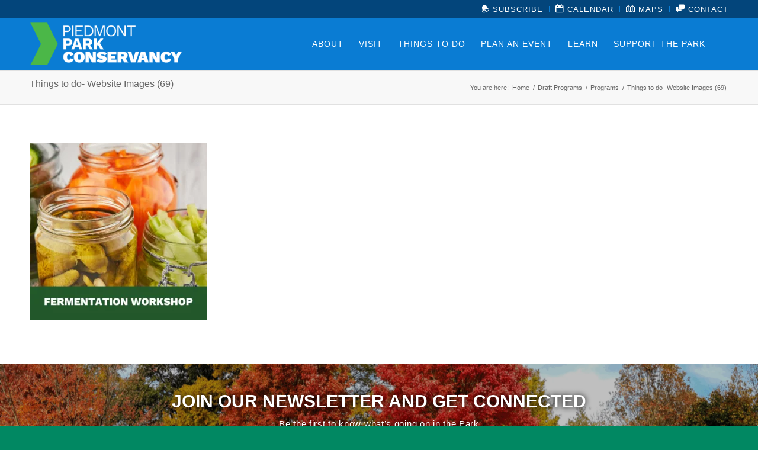

--- FILE ---
content_type: text/html; charset=UTF-8
request_url: https://piedmontpark.org/programs/things-to-do-website-images-69/
body_size: 33861
content:
<!DOCTYPE html><html lang="en-US" class="html_stretched responsive av-preloader-disabled  html_header_top html_logo_left html_main_nav_header html_menu_right html_slim html_header_sticky html_header_shrinking_disabled html_header_topbar_active html_mobile_menu_phone html_header_searchicon_disabled html_content_align_center html_header_unstick_top_disabled html_header_stretch_disabled html_av-submenu-hidden html_av-submenu-display-click html_av-overlay-side html_av-overlay-side-classic html_av-submenu-noclone html_entry_id_17214 av-cookies-no-cookie-consent av-no-preview av-default-lightbox html_text_menu_active av-mobile-menu-switch-default"><head><script data-no-optimize="1">var litespeed_docref=sessionStorage.getItem("litespeed_docref");litespeed_docref&&(Object.defineProperty(document,"referrer",{get:function(){return litespeed_docref}}),sessionStorage.removeItem("litespeed_docref"));</script> <meta charset="UTF-8" /><meta name="viewport" content="width=device-width, initial-scale=1"><meta name='robots' content='index, follow, max-image-preview:large, max-snippet:-1, max-video-preview:-1' /> <script data-no-defer="1" data-ezscrex="false" data-cfasync="false" data-pagespeed-no-defer data-cookieconsent="ignore">var ctPublicFunctions = {"_ajax_nonce":"c6b83bb74b","_rest_nonce":"46710939b5","_ajax_url":"\/wp-admin\/admin-ajax.php","_rest_url":"https:\/\/piedmontpark.org\/wp-json\/","data__cookies_type":"alternative","data__ajax_type":"rest","data__bot_detector_enabled":"0","data__frontend_data_log_enabled":1,"cookiePrefix":"","wprocket_detected":false,"host_url":"piedmontpark.org","text__ee_click_to_select":"Click to select the whole data","text__ee_original_email":"The complete one is","text__ee_got_it":"Got it","text__ee_blocked":"Blocked","text__ee_cannot_connect":"Cannot connect","text__ee_cannot_decode":"Can not decode email. Unknown reason","text__ee_email_decoder":"CleanTalk email decoder","text__ee_wait_for_decoding":"The magic is on the way!","text__ee_decoding_process":"Please wait a few seconds while we decode the contact data."}</script> <script data-no-defer="1" data-ezscrex="false" data-cfasync="false" data-pagespeed-no-defer data-cookieconsent="ignore">var ctPublic = {"_ajax_nonce":"c6b83bb74b","settings__forms__check_internal":"0","settings__forms__check_external":"0","settings__forms__force_protection":"0","settings__forms__search_test":"1","settings__forms__wc_add_to_cart":"0","settings__data__bot_detector_enabled":"0","settings__sfw__anti_crawler":0,"blog_home":"https:\/\/piedmontpark.org\/","pixel__setting":"3","pixel__enabled":true,"pixel__url":"https:\/\/moderate11-v4.cleantalk.org\/pixel\/54da153cd8836ffa0997c7396977021f.gif","data__email_check_before_post":"1","data__email_check_exist_post":"0","data__cookies_type":"alternative","data__key_is_ok":true,"data__visible_fields_required":true,"wl_brandname":"Anti-Spam by CleanTalk","wl_brandname_short":"CleanTalk","ct_checkjs_key":"7d7a71e544d06d7ae1fa5a66dde2e2574bd5e0ac3abc5b42ee6550df63ae0e02","emailEncoderPassKey":"34302bcc72a88c2158c88b87cbbbe990","bot_detector_forms_excluded":"W10=","advancedCacheExists":false,"varnishCacheExists":false,"wc_ajax_add_to_cart":false}</script> <title>Things to do- Website Images (69) - Piedmont Park Conservancy, Inc.</title><link rel="canonical" href="https://piedmontpark.org/programs/things-to-do-website-images-69/" /><meta property="og:locale" content="en_US" /><meta property="og:type" content="article" /><meta property="og:title" content="Things to do- Website Images (69) - Piedmont Park Conservancy, Inc." /><meta property="og:url" content="https://piedmontpark.org/programs/things-to-do-website-images-69/" /><meta property="og:site_name" content="Piedmont Park Conservancy, Inc." /><meta property="og:image" content="https://piedmontpark.org/programs/things-to-do-website-images-69" /><meta property="og:image:width" content="1" /><meta property="og:image:height" content="1" /><meta property="og:image:type" content="image/png" /><meta name="twitter:card" content="summary_large_image" /> <script type="application/ld+json" class="yoast-schema-graph">{"@context":"https://schema.org","@graph":[{"@type":"WebPage","@id":"https://piedmontpark.org/programs/things-to-do-website-images-69/","url":"https://piedmontpark.org/programs/things-to-do-website-images-69/","name":"Things to do- Website Images (69) - Piedmont Park Conservancy, Inc.","isPartOf":{"@id":"https://piedmontpark.org/#website"},"primaryImageOfPage":{"@id":"https://piedmontpark.org/programs/things-to-do-website-images-69/#primaryimage"},"image":{"@id":"https://piedmontpark.org/programs/things-to-do-website-images-69/#primaryimage"},"thumbnailUrl":"https://piedmontpark.org/wp-content/uploads/2023/11/Things-to-do-Website-Images-69.png","datePublished":"2023-11-28T14:17:40+00:00","breadcrumb":{"@id":"https://piedmontpark.org/programs/things-to-do-website-images-69/#breadcrumb"},"inLanguage":"en-US","potentialAction":[{"@type":"ReadAction","target":["https://piedmontpark.org/programs/things-to-do-website-images-69/"]}]},{"@type":"ImageObject","inLanguage":"en-US","@id":"https://piedmontpark.org/programs/things-to-do-website-images-69/#primaryimage","url":"https://piedmontpark.org/wp-content/uploads/2023/11/Things-to-do-Website-Images-69.png","contentUrl":"https://piedmontpark.org/wp-content/uploads/2023/11/Things-to-do-Website-Images-69.png","width":500,"height":500},{"@type":"BreadcrumbList","@id":"https://piedmontpark.org/programs/things-to-do-website-images-69/#breadcrumb","itemListElement":[{"@type":"ListItem","position":1,"name":"Home","item":"https://piedmontpark.org/home/"},{"@type":"ListItem","position":2,"name":"Programs","item":"https://piedmontpark.org/programs/"},{"@type":"ListItem","position":3,"name":"Things to do- Website Images (69)"}]},{"@type":"WebSite","@id":"https://piedmontpark.org/#website","url":"https://piedmontpark.org/","name":"Piedmont Park Conservancy, Inc.","description":"","potentialAction":[{"@type":"SearchAction","target":{"@type":"EntryPoint","urlTemplate":"https://piedmontpark.org/?s={search_term_string}"},"query-input":{"@type":"PropertyValueSpecification","valueRequired":true,"valueName":"search_term_string"}}],"inLanguage":"en-US"}]}</script> <link rel="alternate" type="application/rss+xml" title="Piedmont Park Conservancy, Inc. &raquo; Feed" href="https://piedmontpark.org/feed/" /><link rel="alternate" type="application/rss+xml" title="Piedmont Park Conservancy, Inc. &raquo; Comments Feed" href="https://piedmontpark.org/comments/feed/" /><link rel="alternate" type="text/calendar" title="Piedmont Park Conservancy, Inc. &raquo; iCal Feed" href="https://piedmontpark.org/calendar/?ical=1" /><link rel="alternate" title="oEmbed (JSON)" type="application/json+oembed" href="https://piedmontpark.org/wp-json/oembed/1.0/embed?url=https%3A%2F%2Fpiedmontpark.org%2Fprograms%2Fthings-to-do-website-images-69%2F" /><link rel="alternate" title="oEmbed (XML)" type="text/xml+oembed" href="https://piedmontpark.org/wp-json/oembed/1.0/embed?url=https%3A%2F%2Fpiedmontpark.org%2Fprograms%2Fthings-to-do-website-images-69%2F&#038;format=xml" /> <script type="litespeed/javascript">(function(){var html=document.getElementsByTagName('html')[0];var cookie_check=html.className.indexOf('av-cookies-needs-opt-in')>=0||html.className.indexOf('av-cookies-can-opt-out')>=0;var allow_continue=!0;var silent_accept_cookie=html.className.indexOf('av-cookies-user-silent-accept')>=0;if(cookie_check&&!silent_accept_cookie){if(!document.cookie.match(/aviaCookieConsent/)||html.className.indexOf('av-cookies-session-refused')>=0){allow_continue=!1}else{if(!document.cookie.match(/aviaPrivacyRefuseCookiesHideBar/)){allow_continue=!1}else if(!document.cookie.match(/aviaPrivacyEssentialCookiesEnabled/)){allow_continue=!1}else if(document.cookie.match(/aviaPrivacyGoogleWebfontsDisabled/)){allow_continue=!1}}}
if(allow_continue){var f=document.createElement('link');f.type='text/css';f.rel='stylesheet';f.href='https://fonts.googleapis.com/css?family=Open+Sans:400,600&display=auto';f.id='avia-google-webfont';document.getElementsByTagName('head')[0].appendChild(f)}})()</script> <script type="litespeed/javascript">function cpLoadCSS(e,t,n){"use strict";var i=window.document.createElement("link"),o=t||window.document.getElementsByTagName("script")[0];return i.rel="stylesheet",i.href=e,i.media="only x",o.parentNode.insertBefore(i,o),setTimeout(function(){i.media=n||"all"}),i}</script><style>.cp-popup-container .cpro-overlay,.cp-popup-container .cp-popup-wrapper{opacity:0;visibility:hidden;display:none}</style><style id='wp-img-auto-sizes-contain-inline-css' type='text/css'>img:is([sizes=auto i],[sizes^="auto," i]){contain-intrinsic-size:3000px 1500px}
/*# sourceURL=wp-img-auto-sizes-contain-inline-css */</style><style id="litespeed-ccss">ul{box-sizing:border-box}.entry-content{counter-reset:footnotes}:root{--wp--preset--font-size--normal:16px;--wp--preset--font-size--huge:42px}:root{--wp--preset--aspect-ratio--square:1;--wp--preset--aspect-ratio--4-3:4/3;--wp--preset--aspect-ratio--3-4:3/4;--wp--preset--aspect-ratio--3-2:3/2;--wp--preset--aspect-ratio--2-3:2/3;--wp--preset--aspect-ratio--16-9:16/9;--wp--preset--aspect-ratio--9-16:9/16;--wp--preset--color--black:#000;--wp--preset--color--cyan-bluish-gray:#abb8c3;--wp--preset--color--white:#fff;--wp--preset--color--pale-pink:#f78da7;--wp--preset--color--vivid-red:#cf2e2e;--wp--preset--color--luminous-vivid-orange:#ff6900;--wp--preset--color--luminous-vivid-amber:#fcb900;--wp--preset--color--light-green-cyan:#7bdcb5;--wp--preset--color--vivid-green-cyan:#00d084;--wp--preset--color--pale-cyan-blue:#8ed1fc;--wp--preset--color--vivid-cyan-blue:#0693e3;--wp--preset--color--vivid-purple:#9b51e0;--wp--preset--color--metallic-red:#b02b2c;--wp--preset--color--maximum-yellow-red:#edae44;--wp--preset--color--yellow-sun:#ee2;--wp--preset--color--palm-leaf:#83a846;--wp--preset--color--aero:#7bb0e7;--wp--preset--color--old-lavender:#745f7e;--wp--preset--color--steel-teal:#5f8789;--wp--preset--color--raspberry-pink:#d65799;--wp--preset--color--medium-turquoise:#4ecac2;--wp--preset--gradient--vivid-cyan-blue-to-vivid-purple:linear-gradient(135deg,rgba(6,147,227,1) 0%,#9b51e0 100%);--wp--preset--gradient--light-green-cyan-to-vivid-green-cyan:linear-gradient(135deg,#7adcb4 0%,#00d082 100%);--wp--preset--gradient--luminous-vivid-amber-to-luminous-vivid-orange:linear-gradient(135deg,rgba(252,185,0,1) 0%,rgba(255,105,0,1) 100%);--wp--preset--gradient--luminous-vivid-orange-to-vivid-red:linear-gradient(135deg,rgba(255,105,0,1) 0%,#cf2e2e 100%);--wp--preset--gradient--very-light-gray-to-cyan-bluish-gray:linear-gradient(135deg,#eee 0%,#a9b8c3 100%);--wp--preset--gradient--cool-to-warm-spectrum:linear-gradient(135deg,#4aeadc 0%,#9778d1 20%,#cf2aba 40%,#ee2c82 60%,#fb6962 80%,#fef84c 100%);--wp--preset--gradient--blush-light-purple:linear-gradient(135deg,#ffceec 0%,#9896f0 100%);--wp--preset--gradient--blush-bordeaux:linear-gradient(135deg,#fecda5 0%,#fe2d2d 50%,#6b003e 100%);--wp--preset--gradient--luminous-dusk:linear-gradient(135deg,#ffcb70 0%,#c751c0 50%,#4158d0 100%);--wp--preset--gradient--pale-ocean:linear-gradient(135deg,#fff5cb 0%,#b6e3d4 50%,#33a7b5 100%);--wp--preset--gradient--electric-grass:linear-gradient(135deg,#caf880 0%,#71ce7e 100%);--wp--preset--gradient--midnight:linear-gradient(135deg,#020381 0%,#2874fc 100%);--wp--preset--font-size--small:1rem;--wp--preset--font-size--medium:1.125rem;--wp--preset--font-size--large:1.75rem;--wp--preset--font-size--x-large:clamp(1.75rem,3vw,2.25rem);--wp--preset--spacing--20:.44rem;--wp--preset--spacing--30:.67rem;--wp--preset--spacing--40:1rem;--wp--preset--spacing--50:1.5rem;--wp--preset--spacing--60:2.25rem;--wp--preset--spacing--70:3.38rem;--wp--preset--spacing--80:5.06rem;--wp--preset--shadow--natural:6px 6px 9px rgba(0,0,0,.2);--wp--preset--shadow--deep:12px 12px 50px rgba(0,0,0,.4);--wp--preset--shadow--sharp:6px 6px 0px rgba(0,0,0,.2);--wp--preset--shadow--outlined:6px 6px 0px -3px rgba(255,255,255,1),6px 6px rgba(0,0,0,1);--wp--preset--shadow--crisp:6px 6px 0px rgba(0,0,0,1)}:root{--wp--style--global--content-size:800px;--wp--style--global--wide-size:1130px}body{padding-top:0;padding-right:0;padding-bottom:0;padding-left:0}html{min-width:910px}html.responsive{min-width:0}.container{position:relative;width:100%;margin:0 auto;padding:0 50px;clear:both}.inner-container{position:relative;height:100%;width:100%}.container_wrap{clear:both;position:relative;border-top-style:solid;border-top-width:1px}.units{float:left;display:inline;margin-left:50px;position:relative;z-index:1;min-height:1px}#wrap_all{width:100%;position:static;z-index:2;overflow:hidden}body .units.alpha{margin-left:0;clear:left}body .units.alpha{width:100%}.container .av-content-full.units{width:100%}.container{max-width:1010px}@media only screen and (min-width:768px) and (max-width:989px){.responsive #top{overflow-x:hidden}.responsive .container{max-width:782px}}@media only screen and (max-width:767px){.responsive #top{overflow-x:hidden}.responsive #top #wrap_all .container{width:85%;max-width:85%;margin:0 auto;padding-left:0;padding-right:0;float:none}.responsive .units{margin:0}}.container:after{content:"20";display:block;height:0;clear:both;visibility:hidden}.clearfix:before,.clearfix:after{content:'20';display:block;overflow:hidden;visibility:hidden;width:0;height:0}.clearfix:after{clear:both}.clearfix{zoom:1}html,body,div,span,h1,h3,p,a,img,strong,ul,li,form,article,footer,header,nav{margin:0;padding:0;border:0;font-size:100%;font:inherit;vertical-align:baseline}article,footer,header,nav{display:block}body{line-height:1em}ul{list-style:none}*{box-sizing:border-box}html.responsive,.responsive body{overflow-x:hidden}body{font:13px/1.65em "HelveticaNeue","Helvetica Neue",Helvetica,Arial,sans-serif;color:#444;text-size-adjust:100%;-webkit-text-size-adjust:100%}h1,h3{font-weight:600}#top h1 a{font-weight:inherit;text-decoration:none;color:inherit}h1{font-size:34px;line-height:1.1em;margin-bottom:14px}h3{font-size:20px;line-height:1.1em;margin-bottom:8px}p{margin:.85em 0}p img{margin:0}strong{font-weight:700}a{text-decoration:none;outline:0;max-width:100%;max-width:none}a:visited{outline:0;text-decoration:underline}p a,p a:visited{line-height:inherit}#top .avia_hidden_link_text{display:none}ul{margin-bottom:20px}ul{list-style:none outside;margin-left:7px}ul ul{margin:4px 0 5px 30px}ul ul li{margin-bottom:6px}img,a img{border:none;padding:0;margin:0;display:inline-block;max-width:100%;height:auto}[data-av_icon]:before{-webkit-font-smoothing:antialiased;-moz-osx-font-smoothing:grayscale;font-weight:400;content:attr(data-av_icon);speak:never}#top form{margin-bottom:20px}.hidden{position:absolute;top:0;visibility:hidden}#header{position:relative;z-index:501;width:100%;background:0 0}#header_main .container,.main_menu ul:first-child>li a{height:88px;line-height:88px}.html_header_top.html_header_sticky #main{padding-top:88px}.html_header_top.html_header_sticky #header{position:fixed}.html_header_top.html_header_topbar_active.html_header_sticky #top #main{padding-top:119px}.av_secondary_right .sub_menu{float:right}.av_secondary_right .sub_menu>ul>li:last-child{border:none;margin-right:0;padding-right:0;padding-left:10px}.av_secondary_right .sub_menu{padding-left:10px}#header_meta{border-top:none;z-index:10;min-height:30px;border-bottom-style:solid;border-bottom-width:1px;margin-bottom:-1px}#header_meta .container{min-height:30px}#header_main{border-bottom-width:1px;border-bottom-style:solid;z-index:1}.header_bg{position:absolute;top:0;left:0;width:100%;height:100%;opacity:.95;z-index:0;-webkit-perspective:1000px;-webkit-backface-visibility:hidden}.av-hamburger{padding:0;display:inline-block;font:inherit;color:inherit;text-transform:none;background-color:transparent;border:0;margin:0;overflow:visible}.av-hamburger-box{width:35px;height:24px;display:inline-block;position:relative}.av-hamburger-inner{display:block;top:50%;margin-top:-2px}.av-hamburger-inner,.av-hamburger-inner:before,.av-hamburger-inner:after{width:40px;height:3px;background-color:#000;border-radius:3px;position:absolute}.av-hamburger-inner:before,.av-hamburger-inner:after{content:"";display:block}.av-hamburger-inner:before{top:-10px}.av-hamburger-inner:after{bottom:-10px}.av-burger-menu-main{display:none}.av-burger-menu-main a{padding-left:10px}.av-hamburger strong{display:none}.av-hamburger-box{height:8px}.av-hamburger-inner,.av-hamburger-inner:before,.av-hamburger-inner:after{width:100%}div .logo{float:left;position:absolute;left:0;z-index:1}.logo,.logo a{overflow:hidden;position:relative;display:block;height:100%}.logo img{padding:0;display:block;width:auto;height:auto;max-height:100%;image-rendering:auto;position:relative;z-index:2;height:100%;height:auto}.main_menu{clear:none;position:absolute;z-index:100;line-height:30px;height:100%;margin:0;right:0}.av-main-nav-wrap{float:left;position:relative;z-index:3}.av-main-nav-wrap ul{margin:0;padding:0}.av-main-nav{z-index:110;position:relative}.av-main-nav ul{display:none;margin-left:0;left:0;position:absolute;top:100%;width:208px;z-index:2;padding:0;box-shadow:0 8px 15px rgba(0,0,0,.1);margin-top:-1px}.av-main-nav ul li{margin:0;padding:0;width:100%}.av-main-nav ul li a{border-right-style:solid;border-right-width:1px;border-left-style:solid;border-left-width:1px}.av-main-nav ul li:last-child>a{border-bottom-style:solid;border-bottom-width:1px}.av-main-nav li{float:left;position:relative;z-index:20}.av-main-nav>li>ul{border-top-width:2px;border-top-style:solid}.av-main-nav>li{line-height:30px}.av-main-nav li a{max-width:none}.av-main-nav>li>a{display:block;text-decoration:none;padding:0 13px;font-weight:400;font-weight:600;font-size:13px}#top .av-main-nav ul a{width:100%;height:auto;float:left;text-align:left;line-height:23px;padding:8px 15px;font-size:12px;min-height:23px;max-width:none;text-decoration:none;font-family:inherit}#top .av-main-nav ul ul{left:-207px;top:0;margin:0;border-top-style:solid;border-top-width:1px;padding-top:0}.avia-menu-fx{position:absolute;bottom:-1px;height:2px;z-index:10;width:100%;left:0;opacity:0;visibility:hidden}.avia-menu-fx .avia-arrow-wrap{height:10px;width:10px;position:absolute;top:-10px;left:50%;margin-left:-5px;overflow:hidden;display:none;visibility:hidden}.avia-menu-fx .avia-arrow-wrap .avia-arrow{top:10px}.html_main_nav_header.html_logo_left #top .main_menu .menu>li:last-child>a{padding-right:0}.main_menu .avia-bullet{display:none}#header .avia_mega_div{display:none;margin:-1px 0 0;right:0;position:absolute;top:100%;z-index:2;box-shadow:0 32px 60px rgba(0,0,0,.1);overflow:hidden;padding:1px 0 0;text-align:left}#header .avia_mega_div .units{padding:0 14px 0 15px;margin:0;border-right-style:dotted;border-right-width:1px}#top #header .avia_mega_div ul,#top #header .avia_mega_div li{position:relative;display:block;top:auto;left:auto;height:auto}#top #header .avia_mega_div .sub-menu{overflow:hidden;width:100%;box-shadow:none;border-style:none;border-width:0;position:relative;top:0;display:block;left:0;clear:both}#top #header .avia_mega_div>.sub-menu{display:table;padding:20px 30px 30px;border-top-style:solid;border-top-width:2px}#top #header .avia_mega_div>.sub-menu>li{display:table-cell;float:none;padding-top:10px;padding-bottom:0;vertical-align:top}#top #header .avia_mega_div>.sub-menu>li>ul{padding:0}#top #header .avia_mega_div>.sub-menu>li>ul li{display:block;float:none;padding:0;margin:0;list-style-type:circle;list-style-position:inside}#top #header .avia_mega_div>.sub-menu>li>ul>li a{width:auto;float:none;display:block;border:none;padding:3px 12px;font-weight:400;height:auto;line-height:23px}#header .avia_mega_div .avia_mega_menu_columns_first{padding-left:0}#header .avia_mega_div .avia_mega_menu_columns_last{padding-right:0;border-right-style:none;border-right-width:0}.avia-bullet{display:block;position:absolute;height:0;width:0;top:51%;margin-top:-3px;left:-3px;border-top:3px solid transparent!important;border-bottom:3px solid transparent!important;border-left:3px solid green}.avia_mega_div .avia-bullet{margin-top:12px;left:3px;display:block;top:0}#top .av-menu-button>a .avia-menu-text{padding:9px}#top .av-menu-button>a .avia-menu-text{border:2px solid;border-radius:2px}.av-menu-button>a .avia-menu-fx{display:none}.av-menu-button-colored>a .avia-menu-text{padding:11px 10px 10px}.avia-arrow{height:10px;width:10px;position:absolute;top:-6px;left:50%;margin-left:-5px;transform:rotate(45deg);border-width:1px;border-style:solid;visibility:hidden}.title_container{position:relative}#top .title_container .container{padding-top:10px;padding-bottom:10px;min-height:56px}.title_container .main-title{margin:0;font-size:16px;position:relative;z-index:2;min-height:36px;line-height:2.3em;top:0;font-weight:400}.title_container .main-title a{text-decoration:none}.title_container .breadcrumb{z-index:10;line-height:15px;font-size:11px;position:absolute;right:50px;top:50%;margin-top:-7px}.breadcrumb a{text-decoration:none}.breadcrumb-trail .trail-before,.breadcrumb-trail .trail-end,.breadcrumb-trail .sep,.breadcrumb-trail a{display:block;float:left;padding:0 3px}.breadcrumb-trail span{display:inline;padding:0;float:none}.breadcrumb .sep{display:block;overflow:hidden;width:8px}.sub_menu{float:left;z-index:2;font-size:11px;line-height:30px;position:relative;top:10px}#top .sub_menu>ul{float:left;margin:0}#top .sub_menu>ul,#top .sub_menu>ul>li{background:0 0}.sub_menu li{float:left;position:relative;padding:0 10px;border-right-style:solid;border-right-width:1px;line-height:10px}.sub_menu>ul>li>a{text-decoration:none;font-weight:700;padding:7px 0}.content{padding-top:50px;padding-bottom:50px;box-sizing:content-box;min-height:1px;z-index:1}.content{border-right-style:solid;border-right-width:1px;margin-right:-1px}.content .entry-content-wrapper{padding-right:50px}.fullsize .content{margin:0;border:none}.fullsize .content .entry-content-wrapper{padding-right:0}#footer{padding:15px 0 30px;z-index:1}#socket .menu{margin-top:6px}#socket .sub_menu_socket li{float:left;display:block;padding:0 10px;border-left-style:solid;border-left-width:1px;line-height:10px}#socket .sub_menu_socket li:first-child{border:none}#socket .sub_menu_socket li:last-child{padding-right:0}#socket .avia-bullet,#socket .avia-menu-fx{display:none}@media only screen and (max-width:1024px){#top .footer_color,#top .header_color .header_bg,#top .main_color,#top .alternate_color{background-attachment:scroll}}@media only screen and (min-width:768px) and (max-width:989px){.responsive .main_menu ul:first-child>li>a{padding:0 10px}.responsive #top .header_bg{opacity:1}.responsive #main .container_wrap:first-child{border-top:none}.responsive .logo{float:left}.responsive .logo img{margin:0}}@media only screen and (max-width:767px){.responsive .content .entry-content-wrapper{padding:0}.responsive .content{border:none}.responsive .title_container .breadcrumb{left:-2px}.responsive .title_container .main-title+.breadcrumb{position:relative;right:auto;top:-6px;margin:0;left:-2px}.responsive #top #wrap_all #header{position:relative;width:100%;float:none;height:auto;margin:0!important;opacity:1;min-height:0}.responsive #top #main{padding-top:0!important;margin:0}.responsive #top #main .container_wrap:first-child{border-top:none}.responsive #top .logo{position:static;display:table;height:80px!important;float:none;padding:0;border:none;width:80%}.responsive .logo a{display:table-cell;vertical-align:middle}.responsive .logo img{height:auto!important;width:auto;max-width:100%;display:block;max-height:80px}.responsive #header_main .container{height:auto!important}.responsive #top .header_bg{opacity:1}.responsive #header .sub_menu,.responsive #header_meta .sub_menu>ul{float:none;width:100%;text-align:center;margin:0 auto;position:static}.responsive #header_meta .sub_menu>ul>li{float:none;display:inline-block;padding:0 10px}.responsive .logo img{margin:0}.responsive .av-burger-menu-main{display:block}.responsive #top #wrap_all .main_menu{top:0;height:80px;left:auto;right:0;display:block;position:absolute}.responsive .main_menu ul:first-child>li a{height:80px;line-height:80px}.responsive #top .av-main-nav .menu-item{display:none}.responsive #top .av-main-nav .menu-item-avia-special{display:block}.responsive #top .av-logo-container .avia-menu{height:100%}.responsive #top #header_main>.container .main_menu .av-main-nav>li>a,.responsive #top #wrap_all .av-logo-container{height:80px;line-height:80px}.responsive #top #wrap_all .av-logo-container{padding:0}.responsive #top #header_main>.container .main_menu .av-main-nav>li>a{min-width:0;padding:0 0 0 20px;margin:0;border-style:none;border-width:0}.responsive #top #header .av-main-nav>li>a{background:0 0;color:inherit}}.av-special-heading{width:100%;clear:both;display:block;margin-top:50px;position:relative}.av-special-heading.avia-builder-el-no-sibling{margin-top:0;margin-bottom:0}body .av-special-heading .av-special-heading-tag{padding:0;margin:0;float:left}.special-heading-border{position:relative;overflow:hidden}.av-special-heading-h3 .special-heading-border{height:1.9em}.special-heading-inner-border{display:block;width:100%;margin-left:15px;border-top-style:solid;border-top-width:1px;position:relative;top:50%;opacity:.15}.modern-quote .av-special-heading-tag{font-weight:300}body .av-special-heading.modern-centered{text-align:center}body .av-special-heading.blockquote>*{white-space:normal;float:none}body .av-special-heading.blockquote .special-heading-border{display:none}.av-subheading{font-size:15px;line-height:1.3em}.av-subheading p:first-child{margin-top:0}.av-subheading p:last-child{margin-bottom:0}.av-subheading_below{margin-top:.3em}body .container_wrap .avia-builder-el-no-sibling{margin-top:0;margin-bottom:0}.avia-section{clear:both;width:100%;float:left;min-height:100px;position:static}:root{--enfold-socket-color-bg:#018862;--enfold-socket-color-bg2:#555;--enfold-socket-color-primary:#fff;--enfold-socket-color-secondary:#aaa;--enfold-socket-color-color:#eee;--enfold-socket-color-meta:#999;--enfold-socket-color-heading:#fff;--enfold-socket-color-border:#018862;--enfold-socket-color-constant-font:#018862;--enfold-socket-color-button-border:#ddd;--enfold-socket-color-button-border2:#888;--enfold-socket-color-iconlist:#007751;--enfold-socket-color-timeline:#007751;--enfold-socket-color-timeline-date:#004420;--enfold-socket-color-masonry:#444;--enfold-socket-color-stripe:#fff;--enfold-socket-color-stripe2:#fff;--enfold-socket-color-stripe2nd:#bbb;--enfold-socket-color-button-font:#018862;--enfold-socket-color-bg3:#444;--enfold-footer-color-bg:#04a074;--enfold-footer-color-bg2:#333;--enfold-footer-color-primary:#fff;--enfold-footer-color-secondary:#f2f2f2;--enfold-footer-color-color:#fff;--enfold-footer-color-meta:#f2f2f2;--enfold-footer-color-heading:#fff;--enfold-footer-color-border:#04a074;--enfold-footer-color-constant-font:#04a074;--enfold-footer-color-button-border:#ddd;--enfold-footer-color-button-border2:#d0d0d0;--enfold-footer-color-iconlist:#039063;--enfold-footer-color-timeline:#039063;--enfold-footer-color-timeline-date:#006030;--enfold-footer-color-masonry:#222;--enfold-footer-color-stripe:#fff;--enfold-footer-color-stripe2:#fff;--enfold-footer-color-stripe2nd:#f3f3f3;--enfold-footer-color-button-font:#04a074;--enfold-footer-color-bg3:#222;--enfold-alternate-color-bg:#f8f8f8;--enfold-alternate-color-bg2:#fff;--enfold-alternate-color-primary:#4bb748;--enfold-alternate-color-secondary:#41943b;--enfold-alternate-color-color:#666;--enfold-alternate-color-meta:#8f8f8f;--enfold-alternate-color-heading:#222;--enfold-alternate-color-border:#e1e1e1;--enfold-alternate-color-constant-font:#fff;--enfold-alternate-color-button-border:#299526;--enfold-alternate-color-button-border2:#207219;--enfold-alternate-color-iconlist:#d0d0d0;--enfold-alternate-color-timeline:#d0d0d0;--enfold-alternate-color-timeline-date:#a0a0a0;--enfold-alternate-color-masonry:#eee;--enfold-alternate-color-stripe:#6dd96a;--enfold-alternate-color-stripe2:#5cc859;--enfold-alternate-color-stripe2nd:#52a54c;--enfold-alternate-color-button-font:#fff;--enfold-alternate-color-bg3:#eee;--enfold-main-color-bg:#fff;--enfold-main-color-bg2:#fcfcfc;--enfold-main-color-primary:#4bb748;--enfold-main-color-secondary:#41943b;--enfold-main-color-color:#666;--enfold-main-color-meta:#919191;--enfold-main-color-heading:#222;--enfold-main-color-border:#e1e1e1;--enfold-main-color-constant-font:#fff;--enfold-main-color-button-border:#299526;--enfold-main-color-button-border2:#207219;--enfold-main-color-iconlist:#d0d0d0;--enfold-main-color-timeline:#d0d0d0;--enfold-main-color-timeline-date:#a0a0a0;--enfold-main-color-masonry:#ebebeb;--enfold-main-color-stripe:#6dd96a;--enfold-main-color-stripe2:#5cc859;--enfold-main-color-stripe2nd:#52a54c;--enfold-main-color-button-font:#fff;--enfold-main-color-bg3:#ebebeb;--enfold-header-color-bg:#0a7cd4;--enfold-header-color-bg2:#62c5f7;--enfold-header-color-primary:#62c5f7;--enfold-header-color-secondary:#fff;--enfold-header-color-color:#fff;--enfold-header-color-meta:#fff;--enfold-header-color-heading:#fff;--enfold-header-color-border:#0a7cd4;--enfold-header-color-constant-font:#fff;--enfold-header-color-button-border:#40a3d5;--enfold-header-color-button-border2:#ddd;--enfold-header-color-iconlist:#096bc3;--enfold-header-color-timeline:#096bc3;--enfold-header-color-timeline-date:#063890;--enfold-header-color-masonry:#51b4e6;--enfold-header-color-stripe:#84e7f9;--enfold-header-color-stripe2:#73d6f8;--enfold-header-color-stripe2nd:#fff;--enfold-header-color-button-font:#fff;--enfold-header-color-bg3:#51b4e6;--enfold-header_burger_color:inherit;--enfold-header_replacement_menu_color:inherit;--enfold-header_replacement_menu_hover_color:inherit;--enfold-font-family-theme-body:"HelveticaNeue","Helvetica Neue",Helvetica,Arial,sans-serif;--enfold-font-size-theme-content:13px;--enfold-font-size-theme-h1:34px;--enfold-font-size-theme-h2:28px;--enfold-font-size-theme-h3:20px;--enfold-font-size-theme-h4:18px;--enfold-font-size-theme-h5:16px;--enfold-font-size-theme-h6:14px;--enfold-font-size-content-font:17px}body{font-size:17px}.socket_color span,.socket_color a,.socket_color ul,.socket_color li{border-color:var(--enfold-socket-color-border)}.socket_color a{color:var(--enfold-socket-color-primary)}.socket_color .avia-menu-fx,.socket_color .avia-menu-fx .avia-arrow{background-color:var(--enfold-socket-color-primary);color:var(--enfold-socket-color-constant-font);border-color:var(--enfold-socket-color-button-border)}#top #wrap_all .socket_color .av-menu-button-colored>a .avia-menu-text{background-color:var(--enfold-socket-color-primary);color:var(--enfold-socket-color-constant-font);border-color:var(--enfold-socket-color-primary)}#top #wrap_all .socket_color .av-menu-button-colored>a .avia-menu-text:after{background-color:var(--enfold-socket-color-button-border)}.socket_color .avia-bullet{border-color:var(--enfold-socket-color-primary)}html{background-color:var(--enfold-socket-color-bg)}.footer_color{border-color:var(--enfold-footer-color-border)}.footer_color{background-color:var(--enfold-footer-color-bg);color:var(--enfold-footer-color-color)}.alternate_color,.alternate_color div,.alternate_color span,.alternate_color h1,.alternate_color a{border-color:var(--enfold-alternate-color-border)}.alternate_color{background-color:var(--enfold-alternate-color-bg);color:var(--enfold-alternate-color-color)}.alternate_color h1{color:var(--enfold-alternate-color-heading)}.alternate_color a{color:var(--enfold-alternate-color-primary)}.alternate_color .breadcrumb,.alternate_color .breadcrumb a,#top .alternate_color.title_container .main-title,#top .alternate_color.title_container .main-title a{color:var(--enfold-alternate-color-color)}.main_color,.main_color div,.main_color header,.main_color main,.main_color footer,.main_color article,.main_color span,.main_color h3,.main_color p,.main_color a,.main_color img,.main_color form,.main_color article,.main_color footer,.main_color header{border-color:var(--enfold-main-color-border)}.main_color{background-color:var(--enfold-main-color-bg);color:var(--enfold-main-color-color)}.main_color h3{color:var(--enfold-main-color-heading)}.main_color .special-heading-inner-border{border-color:var(--enfold-main-color-color)}.main_color a{color:var(--enfold-main-color-primary)}#main{border-color:var(--enfold-main-color-border)}.html_stretched #wrap_all{background-color:var(--enfold-main-color-bg)}.header_color,.header_color div,.header_color nav,.header_color span,.header_color a,.header_color img,.header_color strong,.header_color ul,.header_color li,.header_color nav{border-color:var(--enfold-header-color-border)}.header_color{background-color:var(--enfold-header-color-bg);color:var(--enfold-header-color-color)}.header_color a,.header_color strong{color:var(--enfold-header-color-primary)}.header_color .avia-menu-fx,.header_color .avia-menu-fx .avia-arrow{background-color:var(--enfold-header-color-primary);color:var(--enfold-header-color-constant-font);border-color:var(--enfold-header-color-button-border)}.header_color .container_wrap_meta{background:var(--enfold-header-color-bg2)}.header_color .avia-bullet{border-color:var(--enfold-header-color-primary)}.html_header_top .header_color .main_menu ul:first-child>li>ul,.html_header_top #top .header_color .avia_mega_div>.sub-menu{border-top-color:var(--enfold-header-color-primary)}.header_color .header_bg,.header_color .main_menu ul ul,.header_color .main_menu .menu ul li a,.header_color .avia_mega_div{background-color:var(--enfold-header-color-bg);color:var(--enfold-header-color-meta)}.header_color .sub_menu>ul>li>a,.header_color .main_menu ul:first-child>li>a{color:var(--enfold-header-color-meta)}.header_color .sub_menu ul li,.header_color .sub_menu ul{background-color:var(--enfold-header-color-bg)}#main{background-color:var(--enfold-header-color-bg)}.header_color .av-hamburger-inner,.header_color .av-hamburger-inner:before,.header_color .av-hamburger-inner:after{background-color:var(--enfold-header-color-meta)}h1,h3,#top .title_container .main-title{font-family:'open sans',Helvetica,Arial,sans-serif}:root{--enfold-font-family-heading:'open sans',Helvetica,Arial,sans-serif}body.open_sans{font-family:'open sans',Helvetica,Arial,sans-serif}:root{--enfold-font-family-body:'open sans',Helvetica,Arial,sans-serif}.container{width:100%}.responsive .container{max-width:1310px}.html_header_top.html_header_sticky #header{left:0}li.my-donate{margin-top:-71px}.my-donate .avia-menu-fx{display:none}:root{--primary-color:#4bb748;--alt-color:#30a2dc;--secondary-color:#03457b;--purple-color:#8c4f9f;--orange-color:#f47621;--pink-color:#d458a1}#mc-embedded-subscribe-form{background:#f8f8f8;padding:30px!important;border:1px solid #e6e6e6!important;margin:25px 0!important}body{max-width:1920px;margin:0 auto}#socket .menu{margin-top:6px;display:none}h1,h3{line-height:1.5!important}a{text-decoration:none!important}.menu-item-top-level .avia-menu-text{font-size:14px;font-weight:400;text-transform:uppercase;letter-spacing:1px}.header_color .header_bg{color:#fff;opacity:.8}.avia-menu-fx{height:3px}#extra_footer{border:none!important;padding:40px 0;background-image:url('https://piedmontpark.org/wp-content/uploads/2023/12/winter-season-in-piedmont-park.jpg');background-size:cover;position:relative;background-position:20% 80%}#extra_footer:after{content:"";top:0;left:0;background-color:rgba(0,0,0,.25);width:100%;height:100%;position:absolute;z-index:1}#extra_footer .newsletter-title{text-shadow:0 0 10px #000}#extra_footer .container{z-index:10}#extra_footer h3{color:#fff;font-size:30px}#extra_footer p{color:#fff}.newsletter-form ::-webkit-input-placeholder{color:#f8f8f8}.newsletter-form ::-moz-placeholder{color:#f8f8f8}.newsletter-form :-ms-input-placeholder{color:#f8f8f8}.newsletter-form :-moz-placeholder{color:#f8f8f8}#header_meta{border:none!important;background-color:#03457b!important}#header_meta li a{font-size:13px;font-weight:400;text-transform:uppercase;letter-spacing:1px}#header_meta *{text-decoration:none}#header_meta li a .av-icon-char{line-height:10px!important;font-size:15px!important}span.avia-bullet{display:none!important}.av-special-heading-tag{font-weight:700!important;text-transform:uppercase}p{letter-spacing:.7px}@media (max-width:1235px){.responsive #top .av-main-nav .menu-item{display:none!important}.responsive #top .av-main-nav .menu-item-avia-special{display:block!important}}#socket .survey-button .avia-menu-text{background-color:#30a2dc!important;color:#fff!important;line-height:normal!important;font-size:13px!important;padding:8px 20px!important;border-radius:4px!important;border:none!important;display:block}.survey-button a{line-height:28px}body{position:relative}@media (max-width:1231px){#menu-item-1235{display:none}}@media (max-width:767px){.logo img{width:190px!important}}.av-subheading{opacity:1!important;line-height:1.6}.top-icon:before{content:'\e83d';font-family:'entypo-fontello';padding-right:5px;font-size:15px}html body [data-av_iconfont='entypo-fontello']:before{font-family:'entypo-fontello'}#mc_embed_signup form{text-align:center;padding:10px 0}</style><link rel="preload" data-asynced="1" data-optimized="2" as="style" onload="this.onload=null;this.rel='stylesheet'" href="https://piedmontpark.org/wp-content/litespeed/css/16a016d59d3a87c1e31f0161c0d56003.css?ver=f273c" /><script data-optimized="1" type="litespeed/javascript" data-src="https://piedmontpark.org/wp-content/plugins/litespeed-cache/assets/js/css_async.min.js"></script> <style id='global-styles-inline-css' type='text/css'>:root{--wp--preset--aspect-ratio--square: 1;--wp--preset--aspect-ratio--4-3: 4/3;--wp--preset--aspect-ratio--3-4: 3/4;--wp--preset--aspect-ratio--3-2: 3/2;--wp--preset--aspect-ratio--2-3: 2/3;--wp--preset--aspect-ratio--16-9: 16/9;--wp--preset--aspect-ratio--9-16: 9/16;--wp--preset--color--black: #000000;--wp--preset--color--cyan-bluish-gray: #abb8c3;--wp--preset--color--white: #ffffff;--wp--preset--color--pale-pink: #f78da7;--wp--preset--color--vivid-red: #cf2e2e;--wp--preset--color--luminous-vivid-orange: #ff6900;--wp--preset--color--luminous-vivid-amber: #fcb900;--wp--preset--color--light-green-cyan: #7bdcb5;--wp--preset--color--vivid-green-cyan: #00d084;--wp--preset--color--pale-cyan-blue: #8ed1fc;--wp--preset--color--vivid-cyan-blue: #0693e3;--wp--preset--color--vivid-purple: #9b51e0;--wp--preset--color--metallic-red: #b02b2c;--wp--preset--color--maximum-yellow-red: #edae44;--wp--preset--color--yellow-sun: #eeee22;--wp--preset--color--palm-leaf: #83a846;--wp--preset--color--aero: #7bb0e7;--wp--preset--color--old-lavender: #745f7e;--wp--preset--color--steel-teal: #5f8789;--wp--preset--color--raspberry-pink: #d65799;--wp--preset--color--medium-turquoise: #4ecac2;--wp--preset--gradient--vivid-cyan-blue-to-vivid-purple: linear-gradient(135deg,rgb(6,147,227) 0%,rgb(155,81,224) 100%);--wp--preset--gradient--light-green-cyan-to-vivid-green-cyan: linear-gradient(135deg,rgb(122,220,180) 0%,rgb(0,208,130) 100%);--wp--preset--gradient--luminous-vivid-amber-to-luminous-vivid-orange: linear-gradient(135deg,rgb(252,185,0) 0%,rgb(255,105,0) 100%);--wp--preset--gradient--luminous-vivid-orange-to-vivid-red: linear-gradient(135deg,rgb(255,105,0) 0%,rgb(207,46,46) 100%);--wp--preset--gradient--very-light-gray-to-cyan-bluish-gray: linear-gradient(135deg,rgb(238,238,238) 0%,rgb(169,184,195) 100%);--wp--preset--gradient--cool-to-warm-spectrum: linear-gradient(135deg,rgb(74,234,220) 0%,rgb(151,120,209) 20%,rgb(207,42,186) 40%,rgb(238,44,130) 60%,rgb(251,105,98) 80%,rgb(254,248,76) 100%);--wp--preset--gradient--blush-light-purple: linear-gradient(135deg,rgb(255,206,236) 0%,rgb(152,150,240) 100%);--wp--preset--gradient--blush-bordeaux: linear-gradient(135deg,rgb(254,205,165) 0%,rgb(254,45,45) 50%,rgb(107,0,62) 100%);--wp--preset--gradient--luminous-dusk: linear-gradient(135deg,rgb(255,203,112) 0%,rgb(199,81,192) 50%,rgb(65,88,208) 100%);--wp--preset--gradient--pale-ocean: linear-gradient(135deg,rgb(255,245,203) 0%,rgb(182,227,212) 50%,rgb(51,167,181) 100%);--wp--preset--gradient--electric-grass: linear-gradient(135deg,rgb(202,248,128) 0%,rgb(113,206,126) 100%);--wp--preset--gradient--midnight: linear-gradient(135deg,rgb(2,3,129) 0%,rgb(40,116,252) 100%);--wp--preset--font-size--small: 1rem;--wp--preset--font-size--medium: 1.125rem;--wp--preset--font-size--large: 1.75rem;--wp--preset--font-size--x-large: clamp(1.75rem, 3vw, 2.25rem);--wp--preset--spacing--20: 0.44rem;--wp--preset--spacing--30: 0.67rem;--wp--preset--spacing--40: 1rem;--wp--preset--spacing--50: 1.5rem;--wp--preset--spacing--60: 2.25rem;--wp--preset--spacing--70: 3.38rem;--wp--preset--spacing--80: 5.06rem;--wp--preset--shadow--natural: 6px 6px 9px rgba(0, 0, 0, 0.2);--wp--preset--shadow--deep: 12px 12px 50px rgba(0, 0, 0, 0.4);--wp--preset--shadow--sharp: 6px 6px 0px rgba(0, 0, 0, 0.2);--wp--preset--shadow--outlined: 6px 6px 0px -3px rgb(255, 255, 255), 6px 6px rgb(0, 0, 0);--wp--preset--shadow--crisp: 6px 6px 0px rgb(0, 0, 0);}:root { --wp--style--global--content-size: 800px;--wp--style--global--wide-size: 1130px; }:where(body) { margin: 0; }.wp-site-blocks > .alignleft { float: left; margin-right: 2em; }.wp-site-blocks > .alignright { float: right; margin-left: 2em; }.wp-site-blocks > .aligncenter { justify-content: center; margin-left: auto; margin-right: auto; }:where(.is-layout-flex){gap: 0.5em;}:where(.is-layout-grid){gap: 0.5em;}.is-layout-flow > .alignleft{float: left;margin-inline-start: 0;margin-inline-end: 2em;}.is-layout-flow > .alignright{float: right;margin-inline-start: 2em;margin-inline-end: 0;}.is-layout-flow > .aligncenter{margin-left: auto !important;margin-right: auto !important;}.is-layout-constrained > .alignleft{float: left;margin-inline-start: 0;margin-inline-end: 2em;}.is-layout-constrained > .alignright{float: right;margin-inline-start: 2em;margin-inline-end: 0;}.is-layout-constrained > .aligncenter{margin-left: auto !important;margin-right: auto !important;}.is-layout-constrained > :where(:not(.alignleft):not(.alignright):not(.alignfull)){max-width: var(--wp--style--global--content-size);margin-left: auto !important;margin-right: auto !important;}.is-layout-constrained > .alignwide{max-width: var(--wp--style--global--wide-size);}body .is-layout-flex{display: flex;}.is-layout-flex{flex-wrap: wrap;align-items: center;}.is-layout-flex > :is(*, div){margin: 0;}body .is-layout-grid{display: grid;}.is-layout-grid > :is(*, div){margin: 0;}body{padding-top: 0px;padding-right: 0px;padding-bottom: 0px;padding-left: 0px;}a:where(:not(.wp-element-button)){text-decoration: underline;}:root :where(.wp-element-button, .wp-block-button__link){background-color: #32373c;border-width: 0;color: #fff;font-family: inherit;font-size: inherit;font-style: inherit;font-weight: inherit;letter-spacing: inherit;line-height: inherit;padding-top: calc(0.667em + 2px);padding-right: calc(1.333em + 2px);padding-bottom: calc(0.667em + 2px);padding-left: calc(1.333em + 2px);text-decoration: none;text-transform: inherit;}.has-black-color{color: var(--wp--preset--color--black) !important;}.has-cyan-bluish-gray-color{color: var(--wp--preset--color--cyan-bluish-gray) !important;}.has-white-color{color: var(--wp--preset--color--white) !important;}.has-pale-pink-color{color: var(--wp--preset--color--pale-pink) !important;}.has-vivid-red-color{color: var(--wp--preset--color--vivid-red) !important;}.has-luminous-vivid-orange-color{color: var(--wp--preset--color--luminous-vivid-orange) !important;}.has-luminous-vivid-amber-color{color: var(--wp--preset--color--luminous-vivid-amber) !important;}.has-light-green-cyan-color{color: var(--wp--preset--color--light-green-cyan) !important;}.has-vivid-green-cyan-color{color: var(--wp--preset--color--vivid-green-cyan) !important;}.has-pale-cyan-blue-color{color: var(--wp--preset--color--pale-cyan-blue) !important;}.has-vivid-cyan-blue-color{color: var(--wp--preset--color--vivid-cyan-blue) !important;}.has-vivid-purple-color{color: var(--wp--preset--color--vivid-purple) !important;}.has-metallic-red-color{color: var(--wp--preset--color--metallic-red) !important;}.has-maximum-yellow-red-color{color: var(--wp--preset--color--maximum-yellow-red) !important;}.has-yellow-sun-color{color: var(--wp--preset--color--yellow-sun) !important;}.has-palm-leaf-color{color: var(--wp--preset--color--palm-leaf) !important;}.has-aero-color{color: var(--wp--preset--color--aero) !important;}.has-old-lavender-color{color: var(--wp--preset--color--old-lavender) !important;}.has-steel-teal-color{color: var(--wp--preset--color--steel-teal) !important;}.has-raspberry-pink-color{color: var(--wp--preset--color--raspberry-pink) !important;}.has-medium-turquoise-color{color: var(--wp--preset--color--medium-turquoise) !important;}.has-black-background-color{background-color: var(--wp--preset--color--black) !important;}.has-cyan-bluish-gray-background-color{background-color: var(--wp--preset--color--cyan-bluish-gray) !important;}.has-white-background-color{background-color: var(--wp--preset--color--white) !important;}.has-pale-pink-background-color{background-color: var(--wp--preset--color--pale-pink) !important;}.has-vivid-red-background-color{background-color: var(--wp--preset--color--vivid-red) !important;}.has-luminous-vivid-orange-background-color{background-color: var(--wp--preset--color--luminous-vivid-orange) !important;}.has-luminous-vivid-amber-background-color{background-color: var(--wp--preset--color--luminous-vivid-amber) !important;}.has-light-green-cyan-background-color{background-color: var(--wp--preset--color--light-green-cyan) !important;}.has-vivid-green-cyan-background-color{background-color: var(--wp--preset--color--vivid-green-cyan) !important;}.has-pale-cyan-blue-background-color{background-color: var(--wp--preset--color--pale-cyan-blue) !important;}.has-vivid-cyan-blue-background-color{background-color: var(--wp--preset--color--vivid-cyan-blue) !important;}.has-vivid-purple-background-color{background-color: var(--wp--preset--color--vivid-purple) !important;}.has-metallic-red-background-color{background-color: var(--wp--preset--color--metallic-red) !important;}.has-maximum-yellow-red-background-color{background-color: var(--wp--preset--color--maximum-yellow-red) !important;}.has-yellow-sun-background-color{background-color: var(--wp--preset--color--yellow-sun) !important;}.has-palm-leaf-background-color{background-color: var(--wp--preset--color--palm-leaf) !important;}.has-aero-background-color{background-color: var(--wp--preset--color--aero) !important;}.has-old-lavender-background-color{background-color: var(--wp--preset--color--old-lavender) !important;}.has-steel-teal-background-color{background-color: var(--wp--preset--color--steel-teal) !important;}.has-raspberry-pink-background-color{background-color: var(--wp--preset--color--raspberry-pink) !important;}.has-medium-turquoise-background-color{background-color: var(--wp--preset--color--medium-turquoise) !important;}.has-black-border-color{border-color: var(--wp--preset--color--black) !important;}.has-cyan-bluish-gray-border-color{border-color: var(--wp--preset--color--cyan-bluish-gray) !important;}.has-white-border-color{border-color: var(--wp--preset--color--white) !important;}.has-pale-pink-border-color{border-color: var(--wp--preset--color--pale-pink) !important;}.has-vivid-red-border-color{border-color: var(--wp--preset--color--vivid-red) !important;}.has-luminous-vivid-orange-border-color{border-color: var(--wp--preset--color--luminous-vivid-orange) !important;}.has-luminous-vivid-amber-border-color{border-color: var(--wp--preset--color--luminous-vivid-amber) !important;}.has-light-green-cyan-border-color{border-color: var(--wp--preset--color--light-green-cyan) !important;}.has-vivid-green-cyan-border-color{border-color: var(--wp--preset--color--vivid-green-cyan) !important;}.has-pale-cyan-blue-border-color{border-color: var(--wp--preset--color--pale-cyan-blue) !important;}.has-vivid-cyan-blue-border-color{border-color: var(--wp--preset--color--vivid-cyan-blue) !important;}.has-vivid-purple-border-color{border-color: var(--wp--preset--color--vivid-purple) !important;}.has-metallic-red-border-color{border-color: var(--wp--preset--color--metallic-red) !important;}.has-maximum-yellow-red-border-color{border-color: var(--wp--preset--color--maximum-yellow-red) !important;}.has-yellow-sun-border-color{border-color: var(--wp--preset--color--yellow-sun) !important;}.has-palm-leaf-border-color{border-color: var(--wp--preset--color--palm-leaf) !important;}.has-aero-border-color{border-color: var(--wp--preset--color--aero) !important;}.has-old-lavender-border-color{border-color: var(--wp--preset--color--old-lavender) !important;}.has-steel-teal-border-color{border-color: var(--wp--preset--color--steel-teal) !important;}.has-raspberry-pink-border-color{border-color: var(--wp--preset--color--raspberry-pink) !important;}.has-medium-turquoise-border-color{border-color: var(--wp--preset--color--medium-turquoise) !important;}.has-vivid-cyan-blue-to-vivid-purple-gradient-background{background: var(--wp--preset--gradient--vivid-cyan-blue-to-vivid-purple) !important;}.has-light-green-cyan-to-vivid-green-cyan-gradient-background{background: var(--wp--preset--gradient--light-green-cyan-to-vivid-green-cyan) !important;}.has-luminous-vivid-amber-to-luminous-vivid-orange-gradient-background{background: var(--wp--preset--gradient--luminous-vivid-amber-to-luminous-vivid-orange) !important;}.has-luminous-vivid-orange-to-vivid-red-gradient-background{background: var(--wp--preset--gradient--luminous-vivid-orange-to-vivid-red) !important;}.has-very-light-gray-to-cyan-bluish-gray-gradient-background{background: var(--wp--preset--gradient--very-light-gray-to-cyan-bluish-gray) !important;}.has-cool-to-warm-spectrum-gradient-background{background: var(--wp--preset--gradient--cool-to-warm-spectrum) !important;}.has-blush-light-purple-gradient-background{background: var(--wp--preset--gradient--blush-light-purple) !important;}.has-blush-bordeaux-gradient-background{background: var(--wp--preset--gradient--blush-bordeaux) !important;}.has-luminous-dusk-gradient-background{background: var(--wp--preset--gradient--luminous-dusk) !important;}.has-pale-ocean-gradient-background{background: var(--wp--preset--gradient--pale-ocean) !important;}.has-electric-grass-gradient-background{background: var(--wp--preset--gradient--electric-grass) !important;}.has-midnight-gradient-background{background: var(--wp--preset--gradient--midnight) !important;}.has-small-font-size{font-size: var(--wp--preset--font-size--small) !important;}.has-medium-font-size{font-size: var(--wp--preset--font-size--medium) !important;}.has-large-font-size{font-size: var(--wp--preset--font-size--large) !important;}.has-x-large-font-size{font-size: var(--wp--preset--font-size--x-large) !important;}
/*# sourceURL=global-styles-inline-css */</style> <script type="litespeed/javascript">document.addEventListener('DOMContentLiteSpeedLoaded',function(event){if(typeof cpLoadCSS!=='undefined'){cpLoadCSS('https://piedmontpark.org/wp-content/plugins/convertpro/assets/modules/css/cp-popup.min.css',0,'all')}})</script> <script type="litespeed/javascript" data-src="https://piedmontpark.org/wp-includes/js/jquery/jquery.min.js" id="jquery-core-js"></script> <link rel="https://api.w.org/" href="https://piedmontpark.org/wp-json/" /><link rel="alternate" title="JSON" type="application/json" href="https://piedmontpark.org/wp-json/wp/v2/media/17214" /><link rel="EditURI" type="application/rsd+xml" title="RSD" href="https://piedmontpark.org/xmlrpc.php?rsd" /><link rel='shortlink' href='https://piedmontpark.org/?p=17214' /> <script type="application/ld+json">{
  "@context": "https://schema.org",
  "@type": "LocalBusiness",
  "name": "Piedmont Park Conservancy",
  "@id": "",
  "url": "https://piedmontpark.org/",
  "telephone": "(404) 875-7275",
  "priceRange": "$",
  "address": {
    "@type": "PostalAddress",
    "streetAddress": "1320 Monroe Drive",
    "addressLocality": "Atlanta",
    "addressRegion": "GA",
    "postalCode": "30306",
    "addressCountry": "US"
  },
    "geo": {
    "@type": "GeoCoordinates",
    "latitude": 33.790833,
    "longitude": -84.367194
  } ,
}</script>  <script type="litespeed/javascript">(function(w,d,s,l,i){w[l]=w[l]||[];w[l].push({'gtm.start':new Date().getTime(),event:'gtm.js'});var f=d.getElementsByTagName(s)[0],j=d.createElement(s),dl=l!='dataLayer'?'&l='+l:'';j.async=!0;j.src='https://www.googletagmanager.com/gtm.js?id='+i+dl;f.parentNode.insertBefore(j,f)})(window,document,'script','dataLayer','GTM-K35XL5G')</script>  <script type="litespeed/javascript">(function(w,d,s,l,i){w[l]=w[l]||[];w[l].push({'gtm.start':new Date().getTime(),event:'gtm.js'});var f=d.getElementsByTagName(s)[0],j=d.createElement(s),dl=l!='dataLayer'?'&l='+l:'';j.async=!0;j.src='https://www.googletagmanager.com/gtm.js?id='+i+dl;f.parentNode.insertBefore(j,f)})(window,document,'script','dataLayer','GTM-MQ8MS9M')</script> <meta name="facebook-domain-verification" content="84mzxaokhpjeovleivp8oyj08h7f84" /> <script type="litespeed/javascript">(function(w,d,s,n,a){if(!w[n]){var l='call,catch,on,once,set,then,track'.split(','),i,o=function(n){return'function'==typeof n?o.l.push([arguments])&&o:function(){return o.l.push([n,arguments])&&o}},t=d.getElementsByTagName(s)[0],j=d.createElement(s);j.async=!0;j.src='https://cdn.fundraiseup.com/widget/'+a;t.parentNode.insertBefore(j,t);o.s=Date.now();o.v=4;o.h=w.location.href;o.l=[];for(i=0;i<7;i++)o[l[i]]=o(l[i]);w[n]=o}})(window,document,'script','FundraiseUp','ATPKQHYZ')</script> <meta name="tec-api-version" content="v1"><meta name="tec-api-origin" content="https://piedmontpark.org"><link rel="alternate" href="https://piedmontpark.org/wp-json/tribe/events/v1/" /> <script type="litespeed/javascript">jQuery(document).ready(function(){jQuery(".title_container .container").wrapInner("<div class='top-overlay'></div>");jQuery("<div class='clear'></div>").insertAfter(".title_container .container h1")})</script> <link rel="icon" href="https://piedmontpark.org/wp-content/uploads/2017/05/favicon.png" type="image/png">
<!--[if lt IE 9]><script src="https://piedmontpark.org/wp-content/themes/enfold/js/html5shiv.js"></script><![endif]--><link rel="profile" href="https://gmpg.org/xfn/11" /><link rel="alternate" type="application/rss+xml" title="Piedmont Park Conservancy, Inc. RSS2 Feed" href="https://piedmontpark.org/feed/" /><link rel="pingback" href="https://piedmontpark.org/xmlrpc.php" /><link rel="icon" href="https://piedmontpark.org/wp-content/uploads/2017/05/favicon-36x36.png" sizes="32x32" /><link rel="icon" href="https://piedmontpark.org/wp-content/uploads/2017/05/favicon.png" sizes="192x192" /><link rel="apple-touch-icon" href="https://piedmontpark.org/wp-content/uploads/2017/05/favicon.png" /><meta name="msapplication-TileImage" content="https://piedmontpark.org/wp-content/uploads/2017/05/favicon.png" /><style id="sccss">:root {
	--primary-color: #4BB748;
	--alt-color: #30a2dc;
	--secondary-color: #03457b;
	--purple-color: #8c4f9f;
	--orange-color: #f47621;
	--pink-color: #d458a1;
}


.heroheader{
	height:450px !important;
}
.hero1image{
		font-weight: bolder !important; 
	font-family: 'Archivo', sans-serif;
	text-transform: uppercase !important;	
}
#top .avia-slideshow .av-slideshow-caption.av-3a3b35abddb46435141569ee0daf4016__0 .avia-caption-content p{
font-family: 'zooja-light-pro-webfont-kit'!important;	
	font-weight: normal !important; 
	margin:-30px 0 0 0 !important;
	text-shadow: 1px 1px 2px #000;
}
#top .avia-slideshow-button {
	  padding: 20px 21px !important;
	font-size:20px !important;
}
#top .avia-slideshow-button:hover{
	background-color:#23572b !important;
}
#mc-embedded-subscribe-form {
    background: #f8f8f8;
    padding: 30px !important;
    border: 1px solid #e6e6e6 !important;
    margin: 25px 0 !important;
}

#mc-embedded-subscribe-form label h3{
    color: var(--purple-color) !important;
    font-size: 25px !important;
}

#mc-embedded-subscribe-form label p {
    color: #000 !important;
    font-size: 16px !important;
}

input#mc-embedded-subscribe {
    background:  var(--purple-color) !important;
}

/* TEMP CSS Area - Ends Here */


/* Hero Title CSS - Starts */

.hero-title .av-subheading {
		font-weight: bolder !important;
    font-family: 'Archivo', sans-serif;
    margin-top: 35;
    color: var(--primary-color) !important;
    text-align: center;
		text-transform: uppercase;
		line-height:1;
}

.hero-section 
{
		display: flex;
    flex-direction: column;
    align-items: center;
    justify-content: center;
}

.hero-section div
{
	display: flex;
}

.hero-section img
{
	width: 1rem;
	margin-left: 5px;
	margin-top: -4px;
}

.hero-section h1
{
	color: #ffffff;
	text-align: center;
	font-family: 'work-sans';
	font-weight: 700;
	font-size: 2rem;
	margin-bottom: 5px;
}

.hero-section p
{
	margin-top: 0;
	color: #ffffff;
	font-family: 'work-sans';
	font-weight: 200;
	font-size: 3.5rem;
	text-align: center;
	line-height: 1;
}

/*@media (max-width: 768px) {
   .hero-title h1 {
        font-size: 60px !important;

    }*/
	
 @media (min-width: 700px) {
    .hero-title h1 {
				
        font-size: 50px !important;
        line-height: 35px;
				text-transform: initial !important;
				bottom: 50px !important;
				width:100%;
    }

    .hero-title .av-subheading {
        font-size: 55px !important;
				top:50px !important;
				line-height:1;
    } 
}

.hero-title h1 {    
	font-family: 'zooja-light-pro-webfont-kit';
	text-transform: initial !important;
	font-weight: lighter !important;
	letter-spacing: 0px !important;
	margin-bottom: -20px !important;
	width: 100%;
	
}

.hero-title .av-subheading {
}


body {
    max-width: 1920px;
    margin: 0 auto;
}

#socket .menu {
    margin-top: 6px;
    display: none;
}

h1,h2,h3,h4 {
    line-height: 1.5 !important;
}

a {
	text-decoration: none !important;	
}

.menu-item-top-level .avia-menu-text {
    font-size: 14px;
    font-weight: 400;
    text-transform: uppercase;
    letter-spacing: 1px;
}

.page-thumb {
    display: none;
}

.header_color .header_bg {
    color: #fff;
    opacity: .8;
}

.avia-menu-fx {
    height: 3px;
}

.hero-cta a {
    padding: 15px 35px !important;
    font-size: 22px !important;
  	background-color: #30a2dc !important;
}

.newsletter-form .gf_simple_horizontal_wrapper {
    margin: 0 !important;
}

#extra_footer {
    border: none !important;
    padding: 40px 0;
    background-image: url('https://piedmontpark.org/wp-content/uploads/2025/09/2016-12-5-Trees-Photo-enhance-scaled.png.webp');
    background-size: cover;
    position: relative;
    background-position: 20% 80%;
}

#extra_footer:after {
    content: "";
    top: 0;
    left: 0;
    background-color: rgba(0, 0, 0, 0.25);
    width: 100%;
    height: 100%;
    position: absolute;
    z-index: 1;
}

#extra_footer .newsletter-title {
    text-shadow: 0 0 10px #000;
}

#extra_footer .container {
    z-index: 10;
}

#extra_footer h3 {
    color: #fff;
    font-size: 30px;
}

#extra_footer p {
    color: #fff;
}

.newsletter-form .gf_simple_horizontal_wrapper form {
    margin: 10px 0 0 0 !important;
    text-align: center;
}

.newsletter-form li.gfield {
    padding: 0 !important;
    margin: 0 !important;
}

.newsletter-form .gform_footer .gform_button {
    margin: 0 0 0 10px !important;
    padding: 10px 25px !important;
    border-radius: 4px !important;
    background-color: rgba(255, 255, 255, 0);
    border: 2px solid #fff;
}

.newsletter-form .gform_footer .gform_button:hover {
    border: 2px solid #fff;
    background-color: rgba(255,255,255, .3);
}

.newsletter-form li.gfield input[type=text] {
    background-color: transparent !important;
    padding: 10px 20px !important;
    border-radius: 3px !important;
    min-width: 300px !important;
    border: 2px solid #fff !important;
    color: #fff !important;
}

.newsletter-form ::-webkit-input-placeholder { /* Chrome/Opera/Safari */
  color: #f8f8f8;
}
.newsletter-form ::-moz-placeholder { /* Firefox 19+ */
  color: #f8f8f8;
}
.newsletter-form :-ms-input-placeholder { /* IE 10+ */
  color: #f8f8f8;
}
.newsletter-form :-moz-placeholder { /* Firefox 18- */
  color: #f8f8f8;
}

img.footer-logo {
    width: 200px;
}

.footer-info {
    margin-top: 6.5px;
    font-size: 16px;
}

#header_meta {
    border: none !important;
    background-color: #03457b !important;
}

#header_meta li a {
    font-size: 13px;
    font-weight: 400;
    text-transform: uppercase;
    letter-spacing: 1px;
}

#header_meta * {
    text-decoration: none;
}

#header_meta li a:hover {
    opacity: .8;
}

#header_meta li a .av-icon-char {
    line-height: 10px !important;
    font-size: 15px !important;
}

.av-menu-button-bordered > a .avia-menu-text {
	background: #4BB748;
    color: #ffffff;
    border: none !important;
    padding: 8px 15px !important;
}

.avia-menu > ul > li > a:hover {
    opacity: .8;
}

.footer_color .widgettitle {
    margin-top: .85em;
    color: #fff;
    font-weight: 900;
}

a.scroll-down-link {
    background-image: url(https://1kdg3z13fxaicpy863td6286-wpengine.netdna-ssl.com/wp-content/uploads/2017/02/next-section.png);
    background-size: 50px;
    background-repeat: no-repeat;
    background-position: center;
}

a.scroll-down-link:before {
    display: none;
}

.thing-to-content-area {
    padding: 60px !important;
    /*border: 1px solid #ededed !important;*/
}

.protectors h3 {
    font-weight: 800 !important;
    color: #4bb748;
}

ul.preservers-list {
    margin: 20px 0 0 0;
    padding: 0;
    text-align: center;
}

ul.preservers-list li {
    list-style-type: none;
    display: inline-block;
    padding: 0 25px;
    margin: 0 !important;
}

ul.preservers-list li img {
    height: 50px;
    width: auto;
}

.preservers-title h3 {
    font-weight: 800 !important;
    color: #269ed9;
}

ul.protectors-list {
    margin: 0;
    padding: 0;
    text-align: center;
}

ul.protectors-list li {
    display: inline-block;
    list-style-type: none;
    margin: 0 30px;
}

ul.protectors-list li img {
    width: auto;
    height: 70px;
}

form#searchform input[type=text] {
    color: #070707 !important;
}

.first-event .flex_cell {
    color: #fff;
    background-color: #30a2dc;
}

.first-event .flex_cell h2,
.second-event .flex_cell h2,
.third-event .flex_cell h2 {
    color: #fff !important;
}

.second-event .flex_cell {
    color: #fff;
    background-color: #8c4f9f;
}

.third-event .flex_cell {
    color: #fff;
    background-color: #30a2dc;
}

.social-links {
    text-align: center;
    margin-top: 40px;
}

.social-links a {
    color: #fff;
  	margin: 0 10px;
}

.social-links a:hover {
	text-decoration: none;
	color: #fff;
	opacity: .8  
}

span.avia-bullet {
    display: none !important;
}

.av-special-heading-tag {
    font-weight: bold !important;
    text-transform: uppercase;
}

.news-cat-block {
    background-color: #f8f8f8;
}

.news-cat-block .avia-image-container {
    margin: 0;
}

.news-cat-block-title {
    margin-top: 0;
    padding: 0 !important;
}

.news-cat-block-title .av-special-heading-tag a {
    display: block;
    font-size: 25px;
    padding: 20px !important;
}

p {
    letter-spacing: .7px;
}

.awesome-weather-header {
    display: none;
}

#awesome-weather-atlanta * {
    text-shadow: none;
    font-weight: bold;
    text-transform: uppercase;
}

.gf_simple_horizontal_wrapper .gf_simple_horizontal {
    text-align: center;
}

.gf_simple_horizontal_wrapper .gf_simple_horizontal .gform_body,
.gf_simple_horizontal_wrapper .gf_simple_horizontal .gform_footer {
    display: inline-block !important;
}

@media (max-width: 1230px) {
    #advanced_menu_toggle, #advanced_menu_hide {
        display: block;
    }
}

@media (max-width: 1235px) {
    .responsive #top .av-main-nav .menu-item {
        display: none !important
    }

    .responsive #top .av-main-nav .menu-item-avia-special {
        display: block !important;
    }
}

@media (max-width: 767px) {
	.img-right {
        display: flex;
        flex-flow: column;
    }

    .img-right .flex_cell:last-child {
        order: 1 !important;
    }

    .img-right .flex_cell:first-child {
        order: 2 !important;
    }
	.img-right .flex_cell,
	.chess .flex_cell {
        min-height: 300px;
    }
	.preservers-list li {
        padding: 15px !important;
    }
    
    .newsletter-form .gform_footer .gform_button {
      margin-left: 0 !important;
    }
    
    .gform_wrapper.gf_browser_chrome .gform_body {
        max-width: 100%;
    }
}

.home-top-event-cell.first {
    background-color: #30A2DC;
}

.home-top-event-cell.second {
    background-color: #8C4F9F;
}

.home-top-event-cell.third {
    background-color: #30A2DC;
}

.home-top-event-cell {
    margin: 0 !important;
    padding: 30px;
}

.home-top-event-cell .home-top-event-heading .av-special-heading-tag {
    color: #fff !important;
    font-size: 20px
}

.home-top-event-text p {
    color: #fff;
    font-size: 13px;
    line-height: normal;
}

.home-top-event-button a {
    padding: 0 !important;
    background: transparent !important;
    border: none !important;
    margin: 0 !important;
    text-align: left !important;
    font-style: italic;
}

.right-image {
    margin-left: 40px !important;
    margin-bottom: 40px !important;
}

@media (max-width: 1070px) {
    .right-image {
        float: none !important;
        width: 100%;
        margin-left: 0 !important;
    }
}

.graystone-fee-table td:last-child {
    width: 15%;
    text-align: center;
    font-weight: bold;
}

.graystone-fee-table td {
    font-size: 16px;
    line-height: 200%;
    padding: 15px 30px;
}

.main_color strong, 
.alternate_color strong {
    color: inherit;
}

.venue-testimonial .avia-testimonial-meta {
    margin-left: 0;
    text-align: center;
    font-size: 20px;
}

.venue-testimonial .avia-testimonial-content {
    text-align: center;
    max-width: 850px;
    margin: 0 auto;
    margin-bottom: 20px;
}

.weekly-themes {
    background-color: #fff;
    border: 1px solid;
    padding: 35px 35px 20px 35px;
}

.weekly-theme .av-icon-char {
    margin-right: 10px;
}

.event-icon .iconbox_icon {
    font-size: 50px !important;
    border: none !important;
    width: auto !important;
    height: 55px !important;
    line-height: normal !important;
}

.event-icon h3.iconbox_content_title {
    text-transform: none !important;
}

.bird-walk-table td {
    font-size: 16px;
    line-height: 200%;
    padding: 15px;
}

.bird-walk-table td:first-child {
    width: 15% !important;
    font-weight: bold;
}

span.special_amp {
   font-family: inherit;
   font-size: inherit;
   color: inherit !important;
   font-style: normal;
   font-weight: inherit;
}

.swim-hours td, .permitted-play td {
    font-size: 16px;
    text-align: center;
    line-height: 30px;
}

.swim-hours td:first-child {
    width: 40%;
}

.swim-fees td {
    font-size: 16px;
    line-height: 30px;
    text-align: center;
}

.swim-fees td:last-child {
    width: 30%;
}

.play-season-table td {
    font-size: 16px;
    line-height: 30px;
    text-align: center;
}

.play-season-table tr:first-child {
    font-weight: 800 !important;
  	font-size: 17px !important;
}

.right-image {
   margin-left: 40px !important;
   margin-bottom: 40px !important;
}

@media (max-width: 1070px) {
   .right-image {
       float: none !important;
       width: 100%;
       margin-left: 0 !important;
   }
}

.wd-image-box .image-overlay {
    display: none !important;
}

#top .header_color .main_menu .menu .avia_mega_div ul .current-menu-item > a {
    color: #c5f68c !important;
}

.not-allowed-list li {
    margin-bottom: 10px;
}

/*.home-top-image-box .flex_cell_inner {
    border: 1px solid #e8e8e8;
    background-color: #fafafa;
}

.home-top-image-box .av-special-heading {
    margin-top: 25px;
    padding: 0 25px;
}

.home-top-image-box p {
    padding: 0 25px;
}

.home-top-image-box .avia-button-wrap {
    padding: 0 25px;
    margin-bottom: 15px !important;
}*/

.border-right {
    border-right: 1px solid #e8e8e8;
}

.border-left {
    border-left: 1px solid #e8e8e8;
}

.home-top-image-box {
    border-bottom: 1px solid #e8e8e8;
}

.piedmont-map {
    /*max-width: 500px;*/
}

.toggle_content td {
    font-size: 16px;
    padding: 20px !important;
}

.toggle_content table {
    margin-top: 18px;
}

.notice {
    background-color: #df1f11;
    text-align: center;
    position: fixed;
    bottom: 0;
  	left: 0;
    width: 100%;
    z-index: 9999;
}

.notice-text {
    font-size: 15px;
    color: #fff;
}

.notice-link a {
    background-color: #4eb746;
    color: #fff !important;
    display: inline-block;
    padding: 8px 15px;
    font-size: 15px;
    margin-left: 20px;
}

.notice-link a:hover {
    text-decoration: none;
    opacity: .8;
}

#socket {
    padding-bottom: 40px;
}

form.mapplic-search-form {
    margin: 0 !important;
    padding: 0 !important;
}

form.mapplic-search-form input {
    margin: 0 !important;
}

.mapplic-list-container {
    padding-top: 38px !important;
}

.mapplic-tooltip-content {
    overflow: hidden !important;
}

.support-right-sidebar {
    padding: 25px 20px;
    border: 1px solid #e5e5e5 !important;
}

.support-right-sidebar a {
    font-size: 18px;
    display: block;
}

.support-right-sidebar a:hover,
.support-right-sidebar a:focus {
    text-decoration: none !important;
}

.support-right-sidebar li {
    padding: 10px 10px !important;
    border-bottom: 1px solid #eaeaea;
}

.support-right-sidebar li:hover {
    background-color: #fff;
}

.support-right-sidebar li:last-child {
    border: none;
}

.widget_nav_menu a {
    font-size: initial;
}

#socket .survey-button .avia-menu-text {
    background-color: #30a2dc !important;
    color: #fff !important;
    line-height: normal !important;
    font-size: 13px !important;
    padding: 8px 20px !important;
    border-radius: 4px !important;
    border: none !important;
    display: block;
}

.survey-button a {
    line-height: 28px;
}

.survey-button a:hover {
    text-decoration: none !important;
}

.just-signup {
    text-align: center;
}

.just-signup a {
    background-color: #30a2dc;
    color: #fff;
    display: inline-block;
    padding: 5px 30px;
    margin-top: 15px;
    border-radius: 4px;
}

.just-signup a:hover {
    opacity: .9;
    text-decoration: none;
    color: #fff;
}

a#scroll-top-link {
    position: absolute !important;
    bottom: 76px !important;
    left: 50%;
    top: auto !important;
    box-shadow: 0px 3px 10px -3px #564949;
    opacity: 1 !important;
    border-radius: 50%;
}

body {
    position: relative;
}

#socket .sub_menu_socket {
    margin-top: -8px;
}

li.only-mobile {
    display: none;
}

@media (max-width: 1230px) {
    li.only-mobile {
        display: block;
    }
	li#menu-item-156 {
        background-color: #4bb748;
        text-align: center;
    }
}

@media (max-width: 1231px) {
	#menu-item-1235 {
		display: none;
	}
}

#mobile-advanced  a:before {
    display: none;
}

.single-tribe_events .secondary .tribe-events-venue-map {
	width: 100%;
}

#mobile-advanced li > a:hover, 
.html_header_mobile_behavior #mobile-advanced span:hover, 
.html_header_mobile_behavior #mobile-advanced span:hover a {
    background-color: #0a7cd4 !important;
}

.bellows-main {
    margin: 0 !important;
    max-height: 0;
    overflow: hidden;
    transition: max-height 0.45s ease-out;
}

.bellows-main.active {
    display: block;
    max-height: 1000px;
    transition: max-height 0.45s ease-in;
}

.bellows .bellows-nav .bellows-subtoggle {
    width: 100% !important;
}

.bellows li#menu-item-156 a {
    color: #fff;
}

#wrap_all.custom-menu {
    height: auto !important;
}

#mobile-advanced, #advanced_menu_hide {
    display: none !important;
}

.bellows-active > a,
.bellows-target:hover {
    background-color: #0a7cd4 !important;
    color: #fff !important;
}

.bellows {
    border-top: 1px solid #2f95df !important;
}

ul.bellows-submenu a {
    padding-left: 40px !important;
}

#top.single .gallery .gallery-item {
    width: 33%;
    height: 33%;
}

/*@media (max-width:767px) {
    .hero-title h1 {
        font-size: 34px !important;
        line-height: 40px;
    }
    .hero-title .av-subheading {
        text-shadow: 1px 1px 10px #000;
				top: 25px;
    }
	.notice *, .notice a {
        font-size: 12px;
    }
}*/


@media (max-width: 475px) {
    .hero-title h1 {
        font-size: 70px !important;
        line-height: 25px;
    }
}

ul.guardian-logo.protectors-list li {
    margin: 0;
    padding: 5px 20px;
}

ul.guardian-logo.protectors-list img {
    margin: 0;
    padding: 0;
    width: auto;
    max-height: 70px;
}

@media (max-width: 900px) {
    .notice-link a {
        background: transparent;
        display: inline-block;
        padding: 0;
        margin: 0;
        text-decoration: underline;
    }

    .notice {
        padding: 15px;
    }

}

.home-alt-hero-area {
    background-color: #fff;
    border: 10px solid #2DB1FF !important;
    text-align: center;
    max-width: 500px;
    margin: 0 auto;
    padding: 40px;
}

.home-alt-hero-area h2 {
    font-size: 50px;
    color: #36B72A;
    letter-spacing: 0.05px !important;
    line-height: 50px;
    margin-bottom: 20px;
}

.home-alt-hero-area span {
    font-size: 26px;
    letter-spacing: 4px;
    color: #e85757;
}

.home-alt-hero-logo img {
    width: 300px;
    margin: 30px 0 50px 0;
}

.home-alt-hr {
    height: 150px !important;
}

@media (max-width: 565px) {
    .home-alt-hero-area span {
        font-size: 15px;
        font-weight: bold;
    }  
    .home-alt-hero-area h2 {
        font-size: 40px;
        line-height: 1.2;
    }
} 

@media (max-width: 475px) {
    .home-alt-hero-area h2 {
        font-size: 30px;
    }
}

@media (max-width: 430px) {
    .home-alt-hero-area span {
        letter-spacing: 2px;
    } 
}

.cocacola-logo {
    display: block !important;
    margin-top: 15px !important;
}

.datepicker-dropdown.datepicker-orient-top {
    top: 275px !important;
}

.datepicker-dropdown.datepicker-orient-top:after,
.datepicker-dropdown.datepicker-orient-top:before {
    top: -8px;
}

.tribe-events-tooltip img{
    padding: 20px 20px 10px 20px;
}
.tribe-events-tooltip h3 {
    padding: 20px 20px 0 20px;
}

.tribe-event-description {
    overflow: hidden;
}

/* Starts Inner Link Col CSS */
.inner-link-area svg {
    width: auto;
    height: 55px;
    fill: #ffffff;
}

.inner-link-area .flex_column_table {
    display: flex !important;
    flex-wrap: wrap !important;
    justify-content: center;
}

.inner-link-area .flex_column {
    margin-left: 0;
    background: #607D8B;
    text-align: center;
    padding: 20px;
    border-radius: 5px !important;
    transition: .5s;
}

.inner-link-area .flex_column:hover {
    transform: translateY(-5px);
    opacity: .8;
}

.things-col-two {
    background-color: #3F51B5 !important;
}

.things-col-three {
    background-color: #FF9800 !important;
}

.things-col-four {
    background-color: #049f73 !important;
}

.things-col-five {
    background-color: #795548 !important;
}

@media (min-width: 1px) {
    .inner-link-area .flex_column {
        max-width: 200px;
        height: 200px;
        border-radius: 100% !important;
        display: flex !important;
        flex-wrap: wrap;
        align-items: center;
        justify-content: center;
        flex-direction: column;
    }
}

@media (max-width: 1350px) {
    .inner-link-area .flex_column {
        width: calc(33.33% - 20px);
    }
}

.inner-link-title {
    margin-top: 15px;
}

.inner-link-title h3 {
    color: #fff;
    text-transform: none;
    font-size: 18px !important;
}

/* Ends Inner Link Col CSS */

.avia-video {
    margin-bottom: 0 !important;
}

.anniversary-logo img {
    max-width: 250px;
}

.heading-block .av-special-heading-tag {
    color: #fff !important;
    font-size: 35px !important;
}

.heading-block .content {
    padding: 30px;
}

.heading-block .av-special-heading {
    padding-bottom: 0 !important;
}

@media (max-width: 767px) {
    .heading-block .av-special-heading-tag {
        font-size: 25px !important;
    }
}

@media (min-width: 768px) {
    .home-posts .slide-entry-wrap {
        display: flex;
    }

    .inner-link-area .av-flex-placeholder {
        width: 30px !important;
    }
}

.home-posts .slide-entry {
    border: 1px solid #e4e4e4 !important;
    transition: .5s;
  	background: #fff;
}

.home-posts .slide-entry:hover {
    transform: translateY(-3px);
}

.home-posts .slide-content {
    padding: 20px 30px 30px;
}

.home-posts .slide-meta-del,
.home-posts .slide-meta-comments {
    display: none !important;
}

.image-overlay .image-overlay-inside:before {
    display: none;
}

.image-overlay {
    background: transparent !important;
}

.home-posts .slide-entry-wrap {
    display: flex !important;
    flex-wrap: wrap !important;
    margin: 0 !important;
    justify-content: space-between;
}

.home-posts .slide-entry {
    margin: 0 !important;
    width: 31.5%;
}

@media (max-width: 767px) {
    .home-posts .slide-entry {
        width: 495px !important;
        max-width: 100% !important;
        margin: 0 auto 30px !important;
    }

    .inner-link-area svg {
        height: 60px;
        margin-bottom: -10px;
    }

    #footer .flex_column{
        margin: 0 !important;
    }

    #footer .widget {
        margin-bottom: 0;
    }

    .logo img {
        width: 190px !important;
    }
}

.home-button .avia_button_icon_left {
    padding-right: 6px;
}

.home-button a {
    text-transform: uppercase;
}

.join-events-form {
    max-width: 500px !important;
    margin: 0 auto;
}

	.join-events-title .av-subheading {
    opacity: 1 !important;
		line-height: 1.4 !important;
}

.join-events-form .button {
    width: 100% !important;
    margin-top: 15px !important;
    padding: 12px !important;
}

.join-events-form .gfield {
    padding: 0 !important;
}

.join-events-title .av-special-heading-tag {
    text-transform: none !important;
    line-height: 1.4 !important;
    margin-bottom: 20px !important;
}

.join-events-content {
    padding: 20px;
}

.support-right-sidebar h3 {
    text-align: center;
    font-size: 18px;
    margin-bottom: 0;
}

.support-right-sidebar .avia-icon-list-container {
    margin-bottom: 0;
}

.support-right-sidebar {
    padding-top: 40px;
    padding-bottom: 50px;
}

.support-right-sidebar .hr {
    margin: 20px 0;
}

a.wdpu-close {
	background: #fff !important;
	width: 30px !important;
	height: 30px !important;
	line-height: 30px !important;
	color: #52b74a !important;
	border-radius: 0 !important;
}

.text-content {
    width: 60%;
    padding: 25px;
    color: #fff;
}

.text-content h2 {
    font-size: 39px;
    line-height: 1.2 !important;
    text-transform: uppercase;
    font-weight: bold;
    color: #fff;
    margin: 0;
}

.deep-colored {
    color: #23582b;
}

.text-content p {
    font-size: 23px !important;
    line-height: 1.3 !important;
    margin: 8px 0 0;
    letter-spacing: 0.5px;
}

.popup-btn {
    margin-top: 50px;
    text-align: center;
}

.popup-btn a {
    background: #23582b;
    text-decoration: none;
    color: #fff !important;
    padding: 12px 30px;
    text-transform: uppercase;
    font-weight: bold;
    font-size: 18px;
    letter-spacing: 0.5px;
}

.btn-icon:before {
    content: '\e875';
    font-family: entypo-fontello;
    padding-left: 2px;
}

.image-content {
    width: 40%;
    background-image: url('https://1kdg3z13fxaicpy863td6286-wpengine.netdna-ssl.com/wp-content/uploads/2020/04/popup-image.jpg');
    height: 100%;
    background-size: cover;
    background-repeat: no-repeat;
}

.yotu-pagination a {color: #fff;}

.learning-list .av_iconlist_title {
    text-transform: none;
}

.shadow-col {
    box-shadow: 15px 15px 0 0 #03457b !important;
}

.shadow-col-left {
    box-shadow: -15px 15px 0 0 #03457b !important;
}

@media (max-width: 989px) {
    .inner-img-col .flex_column_table {
        display: flex !important;
        flex-wrap: wrap;
    }

    .inner-img-col .flex_column {
        width: 100% !important;
    }

    .inner-img-col .img-col {
        order: -1;
    }
}

#sb_instagram #sbi_load {
    display: block;
    margin-top: 25px;
}

.normal-button a {
    font-size: 16px !important;
}

.flex_column_table {
    float: none !important;
    margin-top: 0 !important;
}

#hero_top .flex_column_table {
    display: flex !important;
    max-width: 450px;
    margin: 0 auto;
}

.hero-button a {
    font-size: 18px !important;
}

.calender-newsletter {
    text-align: center;
    padding-bottom: 30px;
}

.calender-newsletter h2 {
    margin-bottom: 20px;
    color: #fff;
    font-size: 25px;
}

.calender-newsletter {
    margin: 0 -1920px -20px;
    padding: 40px 1920px 50px;
    background: var(--purple-color);
}

.post-type-archive-tribe_events .content {
    padding-top: 0;
}

@media (min-width: 768px) {
    .calender-newsletter h2 {
        font-size: 30px;
    }
}

.calender-newsletter .newsletter-form input[type="submit"] {
    background-color: var(--orange-color) !important;
}

.inner-img-bg .flex_column_table {
    max-width: 750px;
}

.inner-img-bg-left .flex_column_table {
    margin-left: auto;
}

@media (min-width: 768px) {
    .inner-img-bg .flex_column {
        padding: 40px !important;
    }
}

.av-subheading {
    opacity: 1 !important;
    line-height: 1.6;
}

/* Unique Area CSS Starts Here */
.unique-block:before {
    content: '';
    position: absolute;
    width: 100%;
    height: 100%;
    top: 0;
    left: 0;
    background-color: rgb(0 0 0 / 0.3);
}

.unique-block {
    background-image: url('https://1kdg3z13fxaicpy863td6286-wpengine.netdna-ssl.com/wp-content/uploads/2020/11/Meet-the-Conservancy.jpg');
    padding: 270px 30px 10px;
    background-size: cover;
    background-repeat: no-repeat;
    background-position: center center;
    position: relative;
    min-height: 480px;
}

.unique-block * {
    color: #fff !important;
    position: relative;
}

.unique-block h3 {
    font-size: 30px;
    text-shadow: 1px 1px 2px #000;
}

.unique-block  .tab-des {
    font-size: 1.2em;
    line-height: 1.6;
    text-shadow: 1px 1px 2px #000;
}

#unique_area .tab_inner_content {
    margin: 0;
}

#unique_area .tab_content {
    padding: 0 !important;
    min-height: auto !important;
}

#unique_area .tab:focus {
    outline: none;
}

#unique_area .tab {
    font-size: 18px;
    color: var(--alt-color) !important;
    font-weight: bold;
    padding: 20px 30px !important;
    border: 1px solid #ebebeb !important;
		background: #fff;
}

#unique_area .tab:hover,
#unique_area .active_tab {
    background-color: var(--primary-color);
    color: #fff !important;
}
    
@media (min-width: 990px) {
    #unique_area .tab_titles {
        max-width: 380px !important;
        margin-left: 40px;
    }

    #unique_area .tab {
        text-align: center;
        border-radius: 5px !important;
        padding: 31px 25px !important;
        box-shadow: 0 0 8px #f3f3f3 !important;
        transition: .5s;
        font-size: 22px;
        line-height: 1.4;
    }

    #unique_area .tab:nth-child(n+2) {
        margin-top: 25px;
    }
}

#unique_area {
    margin-bottom: 50px !important;
}

.unique-block a {
    display: inline-block;
    background-color: var(--primary-color);
    padding: 8px 20px;
    border-radius: 5px;
    letter-spacing: 0.5px;
}

.unique-block a:hover {
    opacity: .9;
}

/* Unique Area CSS Ends Here */

.orange-item {
    color: var(--orange-color);
}

#sightseeing {
    background-position: 50% 75%;
}

@media (min-width: 768px) {
    .inner-img-col .content-col {
        padding: 25px 40px !important;
    }
}

.top-icon:before {
    content: '\e83d';
    font-family: 'entypo-fontello';
    padding-right: 5px;
    font-size: 15px;
}

.inner-col-area .av-flex-placeholder {
    width: 30px !important;
}

.inner-link-col .av-special-heading {
    padding: 0 20px 30px !important;
}

.inner-link-col:hover h3 {
    color: var(--orange-color) !important;
}

.inner-link-col {
    transition: .5s;
}

.inner-link-col:hover {
    transform: translateY(-5px);
}

.feature-col-area .flex_column {
    background-color: #fff;
    transition: .5s;
    border: 1px solid #efefef !important;
}

.avia-image-container-inner, .avia_image, .av-image-caption-overlay {
    border-radius: 0;
}

.feature-col-area .flex_column:hover {
    transform: translateY(-5px);
}

.feature-title {
    padding: 10px 20px 30px !important;
}

.feature-title h2 {
    text-transform: none !important;
    color: var(--orange-color);
}

.inner-gallery {
    max-width: 850px !important;
    margin: 0 auto;
    overflow: visible;
}

#top .inner-gallery .avia-slideshow-arrows a {
    background-color: rgb(244 118 33 / 1.0);
    opacity: 1;
    border-radius: 100%;
    width: 40px;
    height: 40px;
}

#top .inner-gallery .avia-slideshow-arrows a:before {
    line-height: 40px;
    font-size: 20px !important;
}

@media (min-width: 1250px) {
    #top .inner-gallery .avia-slideshow-arrows a {
        margin: -30px -20px 0;
    }
}

#top .inner-gallery .avia-slideshow-arrows a:before {
    background: none !important;
}

@media (min-width: 990px) {
	.single-solid-area .flex_column {
			display: flex !important;
			justify-content: center;
	}

	.single-solid-area .section-heading {
			width: auto;
			padding-bottom: 0 !important;
			padding-right: 40px;
	}
}
.single-solid-area .content {
    padding: 35px 0;
}

.avia_button_icon_left {
    padding-right: 5px;
}

@media (min-width: 768px) {
    .inner-four-col .flex_column_table {
        display: flex !important;
        flex-wrap: wrap;
        justify-content: center;
    }

    .inner-four-col .flex_column {
        margin-left: 0 !important;
        width: calc(25% - 22.5px);
    }
}

@media (min-width: 768px) and (max-width: 1100px) {
    .inner-four-col .av-flex-placeholder {
        display: none !important;
    }

    .inner-four-col .flex_column_table {
        justify-content: space-between !important;
    }

    .inner-four-col .flex_column {
        margin-left: 0;
        margin-top: 30px !important;
        width: 48%;
    }
}

.center-iconbox {
    max-width: 700px;
    margin: 30px auto 0;
}

.single-col-area .flex_column_table {
    max-width: 600px;
    margin: 0 auto;
}

.single-col-area .flex_column {
    padding: 40px !important;
}

.normal-iconlist li:last-child {
    padding-bottom: 0;
}

.alt-title {
    text-align: center;
}

ul.tab-dual-button li {
    list-style-type: none;
    display: inline-block;
    margin: 0;
}

ul.tab-dual-button li a {
    background: var(--primary-color);
    color: #fff !important;
    padding: 10px 20px;
}

ul.tab-dual-button li:nth-child(n+2) {
    margin-left: 15px;
}

ul.tab-dual-button li:nth-child(even) a {
    background-color: var(--alt-color);
}

ul.tab-dual-button li {
    margin: 30px 0;
}

ul.tab-dual-button li a:hover {
    opacity: .9;
}

table.gallery-table td {
    width: 50%;
}

.normal-tabs .tab_content {
    padding: 15px 35px;
}

.normal-tabs .tab:focus {
    outline: none !important;
}

.normal-tabs .tab {
    font-size: 18px; 
}

.normal-tabs .active_tab {
    color: var(--orange-color) !important;
}

.testimonial-grid .avia-testimonial-content:after {
    content: '\e808\e808\e808\e808\e808';
    font-family: 'entypo-fontello';
    display: block;
    color: #FFC107;
    letter-spacing: 5px;
    margin-bottom: 5px;
}

.testimonial-grid .avia-testimonial-name {
    margin-bottom: 5px;
    display: block;
}

.venue-contact h3 {
    color: var(--alt-color);
}

.normal-button-row a:nth-child(2n+2) {
    background-color: var(--alt-color) !important;
    border: none !important;
}

.normal-button a {
    border: none !important;
}

.gallery-table img {
    padding: 0;
    margin: 0;
}

.no-uppercase * {
    text-transform: none !important;
}

ul.tab-dual-button li {
    margin-bottom: 0;
}

.custom-submenu .avia-menu-text {
    color: var(--purple-color);
    font-weight: bold;
    text-transform: none;
    font-size: 18px;
    letter-spacing: 0.5px;
    transition: 0.5s;
}

.custom-submenu .avia-menu-text:hover {
    color: var(--orange-color);
}

.inner-three-col ul {
    margin: 0;
}

.inner-three-col ul li {
    color: #fff;
    text-shadow: 2px 2px #000;
}

@media (min-width: 768px) {
    .inner-three-col {
        display: flex;
        flex-wrap: wrap;
        justify-content: space-between;
    }

    .inner-three-col ul {
        background: rgb(0 0 0 / 0.35);
        width: 32%;
        padding: 30px 40px;
    }
}

@media (max-width: 767px) {
    .inner-three-col {
        background: rgb(0 0 0 / 0.35);
        padding: 25px;
    }
}

.flim-iconlist li .iconlist_content_wrap a {
    color: var(--primary-color) !important;
}

.flim-iconlist li .iconlist_content_wrap a:hover {
    opacity: .8;
}

.hero-image {
    margin-bottom: 0 !important;
}

.testimonial-grid .avia-testimonial-meta {
    margin-left: 0;
}

.faq-content .toggler {
    font-size: 18px !important;
    border: 1px solid var(--alt-color) !important;
    border-radius: 5px !important;
    font-weight: bold;
    padding: 18px 40px 18px 30px !important;
}

.faq-content .toggle_icon,
.faq-content .vert_icon,
.faq-content .hor_icon {
    border-color: var(--primary-color);
    opacity: 1 !important;
}

.faq-content .av_toggle_section:nth-child(n+2) {
    margin-top: 15px;
}

.faq-content .toggle_content {
    border: none;
    font-size: 16px;
    line-height: 1.7;
}

.faq-content .toggler:focus {
    outline: none;
}

.pinterest-title .av-special-heading-tag {
    position: relative;
}

.pinterest-title .av-special-heading-tag:before {
    content: '\e8f8';
    font-family: 'entypo-fontello';
    padding-right: 15px;
}

.avia_textblock a {
    word-break: break-word;
}

#top #tribe-events-pg-template .tribe-events-notices {
    clear: both;
}

.archive.post-type-archive-tribe_events #tribe-events {
    padding: 0 20px;
}
/**CSS for top header text**/
#homepage-header .av-subheading{
		color: #fff !important;
		font-family: 'zooja-light-pro-webfont-kit';
		text-transform:none !important;
		font-weight: normal !important;
font-size:50px !important;
		line-height:0;
}
#homepage-header h1 {
		font-weight: bolder !important;
    font-family: 'Archivo', sans-serif;
 color: var(--primary-color) !important;
		font-size:55px !important;
		text-transform:uppercase !important;
}
/**CSS for keep piedmont park YOURS text**/
#piedmont-park-yours h2{
		color: #4FB748 !important;
		font-family: 'zooja-light-pro-webfont-kit' !important;
		text-transform:none !important;
		font-weight: normal !important;
font-size:50px !important;
		line-height:0;
		margin-bottom: 0 !important;
}

/** CSS for Donation Tab**/
.av-inner-tab-title{
font-size:20px;
font-weight:bold;
width: 135px;
padding:20px 0 0 0 !important;
}
#top a.av-active-tab-title{
background-color:#299526;
}
#top .av-section-tab-title{
	padding:10px 20px 7px 20px !important;
}
.av-tab-section-outer-container .av-tab-section-tab-title-container {
	padding:0 !important;
}</style><style type="text/css">@font-face {font-family: 'entypo-fontello-enfold'; font-weight: normal; font-style: normal; font-display: auto;
		src: url('https://piedmontpark.org/wp-content/themes/enfold/config-templatebuilder/avia-template-builder/assets/fonts/entypo-fontello-enfold/entypo-fontello-enfold.woff2') format('woff2'),
		url('https://piedmontpark.org/wp-content/themes/enfold/config-templatebuilder/avia-template-builder/assets/fonts/entypo-fontello-enfold/entypo-fontello-enfold.woff') format('woff'),
		url('https://piedmontpark.org/wp-content/themes/enfold/config-templatebuilder/avia-template-builder/assets/fonts/entypo-fontello-enfold/entypo-fontello-enfold.ttf') format('truetype'),
		url('https://piedmontpark.org/wp-content/themes/enfold/config-templatebuilder/avia-template-builder/assets/fonts/entypo-fontello-enfold/entypo-fontello-enfold.svg#entypo-fontello-enfold') format('svg'),
		url('https://piedmontpark.org/wp-content/themes/enfold/config-templatebuilder/avia-template-builder/assets/fonts/entypo-fontello-enfold/entypo-fontello-enfold.eot'),
		url('https://piedmontpark.org/wp-content/themes/enfold/config-templatebuilder/avia-template-builder/assets/fonts/entypo-fontello-enfold/entypo-fontello-enfold.eot?#iefix') format('embedded-opentype');
		}

		#top .avia-font-entypo-fontello-enfold, body .avia-font-entypo-fontello-enfold, html body [data-av_iconfont='entypo-fontello-enfold']:before{ font-family: 'entypo-fontello-enfold'; }
		
		@font-face {font-family: 'entypo-fontello'; font-weight: normal; font-style: normal; font-display: auto;
		src: url('https://piedmontpark.org/wp-content/themes/enfold/config-templatebuilder/avia-template-builder/assets/fonts/entypo-fontello/entypo-fontello.woff2') format('woff2'),
		url('https://piedmontpark.org/wp-content/themes/enfold/config-templatebuilder/avia-template-builder/assets/fonts/entypo-fontello/entypo-fontello.woff') format('woff'),
		url('https://piedmontpark.org/wp-content/themes/enfold/config-templatebuilder/avia-template-builder/assets/fonts/entypo-fontello/entypo-fontello.ttf') format('truetype'),
		url('https://piedmontpark.org/wp-content/themes/enfold/config-templatebuilder/avia-template-builder/assets/fonts/entypo-fontello/entypo-fontello.svg#entypo-fontello') format('svg'),
		url('https://piedmontpark.org/wp-content/themes/enfold/config-templatebuilder/avia-template-builder/assets/fonts/entypo-fontello/entypo-fontello.eot'),
		url('https://piedmontpark.org/wp-content/themes/enfold/config-templatebuilder/avia-template-builder/assets/fonts/entypo-fontello/entypo-fontello.eot?#iefix') format('embedded-opentype');
		}

		#top .avia-font-entypo-fontello, body .avia-font-entypo-fontello, html body [data-av_iconfont='entypo-fontello']:before{ font-family: 'entypo-fontello'; }
		
		@font-face {font-family: 'icofont'; font-weight: normal; font-style: normal; font-display: auto;
		src: url('https://piedmontpark.org/wp-content/uploads/avia_fonts/icofont/icofont.woff2') format('woff2'),
		url('https://piedmontpark.org/wp-content/uploads/avia_fonts/icofont/icofont.woff') format('woff'),
		url('https://piedmontpark.org/wp-content/uploads/avia_fonts/icofont/icofont.ttf') format('truetype'),
		url('https://piedmontpark.org/wp-content/uploads/avia_fonts/icofont/icofont.svg#icofont') format('svg'),
		url('https://piedmontpark.org/wp-content/uploads/avia_fonts/icofont/icofont.eot'),
		url('https://piedmontpark.org/wp-content/uploads/avia_fonts/icofont/icofont.eot?#iefix') format('embedded-opentype');
		}

		#top .avia-font-icofont, body .avia-font-icofont, html body [data-av_iconfont='icofont']:before{ font-family: 'icofont'; }
		
		@font-face {font-family: 'piedmontpark'; font-weight: normal; font-style: normal; font-display: auto;
		src: url('https://piedmontpark.org/wp-content/uploads/avia_fonts/piedmontpark/piedmontpark.woff2') format('woff2'),
		url('https://piedmontpark.org/wp-content/uploads/avia_fonts/piedmontpark/piedmontpark.woff') format('woff'),
		url('https://piedmontpark.org/wp-content/uploads/avia_fonts/piedmontpark/piedmontpark.ttf') format('truetype'),
		url('https://piedmontpark.org/wp-content/uploads/avia_fonts/piedmontpark/piedmontpark.svg#piedmontpark') format('svg'),
		url('https://piedmontpark.org/wp-content/uploads/avia_fonts/piedmontpark/piedmontpark.eot'),
		url('https://piedmontpark.org/wp-content/uploads/avia_fonts/piedmontpark/piedmontpark.eot?#iefix') format('embedded-opentype');
		}

		#top .avia-font-piedmontpark, body .avia-font-piedmontpark, html body [data-av_iconfont='piedmontpark']:before{ font-family: 'piedmontpark'; }
		
		@font-face {font-family: 'flaticon'; font-weight: normal; font-style: normal; font-display: auto;
		src: url('https://piedmontpark.org/wp-content/uploads/avia_fonts/flaticon/flaticon.woff2') format('woff2'),
		url('https://piedmontpark.org/wp-content/uploads/avia_fonts/flaticon/flaticon.woff') format('woff'),
		url('https://piedmontpark.org/wp-content/uploads/avia_fonts/flaticon/flaticon.ttf') format('truetype'),
		url('https://piedmontpark.org/wp-content/uploads/avia_fonts/flaticon/flaticon.svg#flaticon') format('svg'),
		url('https://piedmontpark.org/wp-content/uploads/avia_fonts/flaticon/flaticon.eot'),
		url('https://piedmontpark.org/wp-content/uploads/avia_fonts/flaticon/flaticon.eot?#iefix') format('embedded-opentype');
		}

		#top .avia-font-flaticon, body .avia-font-flaticon, html body [data-av_iconfont='flaticon']:before{ font-family: 'flaticon'; }</style></head><body id="top" class="attachment wp-singular attachment-template-default attachmentid-17214 attachment-png wp-theme-enfold wp-child-theme-custom-theme stretched rtl_columns av-curtain-numeric open_sans tribe-no-js cp_aff_false post-type-attachment avia-responsive-images-support">
<noscript><iframe data-lazyloaded="1" src="about:blank" data-litespeed-src="https://www.googletagmanager.com/ns.html?id=GTM-K35XL5G"
height="0" width="0" style="display:none;visibility:hidden"></iframe></noscript><noscript><iframe data-lazyloaded="1" src="about:blank" data-litespeed-src="https://www.googletagmanager.com/ns.html?id=GTM-MQ8MS9M"
height="0" width="0" style="display:none;visibility:hidden"></iframe></noscript>
 <script type="litespeed/javascript">(function(config){var s=document.createElement('script');s.src='https://cdn.virtuoussoftware.com/tracker/virtuous.tracker.shim.min.js';s.type='text/javascript';s.onload=function(){virtuousTrackerShim.init(config)};document.getElementsByTagName('script')[0].parentNode.appendChild(s)}({organizationId:'d4916bf4-4582-4736-9c4d-40915f6da37d'}))</script> <div id='wrap_all'><header id='header' class='all_colors header_color light_bg_color  av_header_top av_logo_left av_main_nav_header av_menu_right av_slim av_header_sticky av_header_shrinking_disabled av_header_stretch_disabled av_mobile_menu_phone av_header_searchicon_disabled av_header_unstick_top_disabled av_bottom_nav_disabled  av_header_border_disabled'  data-av_shrink_factor='50'><div id='header_meta' class='container_wrap container_wrap_meta  av_secondary_right av_extra_header_active av_phone_active_right av_entry_id_17214'><div class='container'><nav class='sub_menu' ><ul role="menu" class="menu" id="avia2-menu"><li role="menuitem" id="menu-item-8305" class="menu-item menu-item-type-custom menu-item-object-custom menu-item-8305"><a target="_blank" href="https://piedmontpark.us11.list-manage.com/subscribe?u=2321c7b20c7ac1174b8f789da&#038;id=f6d509b276"><span class="top-icon subscribe-icon"></span>Subscribe</a></li><li role="menuitem" id="menu-item-126" class="menu-item menu-item-type-custom menu-item-object-custom menu-item-126"><a href="https://piedmontpark.org/calendar"><span class="av-icon-char" style="font-size:16px;line-height:16px;" aria-hidden="true" data-av_icon="" data-av_iconfont="entypo-fontello"></span> Calendar</a></li><li role="menuitem" id="menu-item-154" class="menu-item menu-item-type-post_type menu-item-object-page menu-item-154"><a href="https://piedmontpark.org/maps/"><span class="av-icon-char" style="font-size:16px;line-height:16px;" aria-hidden="true" data-av_icon="" data-av_iconfont="entypo-fontello"></span> Maps</a></li><li role="menuitem" id="menu-item-155" class="menu-item menu-item-type-post_type menu-item-object-page menu-item-155"><a href="https://piedmontpark.org/contact-us/"><span class="av-icon-char" style="font-size:16px;line-height:16px;" aria-hidden="true" data-av_icon="" data-av_iconfont="entypo-fontello"></span> Contact</a></li></ul></nav></div></div><div  id='header_main' class='container_wrap container_wrap_logo'><div class='container av-logo-container'><div class='inner-container'><span class='logo avia-standard-logo'><a href='https://piedmontpark.org/' class='' aria-label='Piedmont Park Conservancy, Inc.' ><img data-lazyloaded="1" src="[data-uri]" data-src="https://piedmontpark.org/wp-content/uploads/2017/01/Piedmont-Park-logo.png" height="100" width="300" alt='Piedmont Park Conservancy, Inc.' title='' /></a></span><nav class='main_menu' data-selectname='Select a page' ><div class="avia-menu av-main-nav-wrap"><ul role="menu" class="menu av-main-nav" id="avia-menu"><li role="menuitem" id="menu-item-11481" class="menu-item menu-item-type-post_type menu-item-object-page menu-item-has-children menu-item-mega-parent  menu-item-top-level menu-item-top-level-1"><a href="https://piedmontpark.org/about-us/" tabindex="0"><span class="avia-bullet"></span><span class="avia-menu-text">About</span><span class="avia-menu-fx"><span class="avia-arrow-wrap"><span class="avia-arrow"></span></span></span></a><div class='avia_mega_div avia_mega1 three units'><ul class="sub-menu"><li role="menuitem" id="menu-item-11484" class="menu-item menu-item-type-custom menu-item-object-custom menu-item-has-children avia_mega_menu_columns_1 three units avia_mega_menu_columns_last avia_mega_menu_columns_first"><ul class="sub-menu"><li role="menuitem" id="menu-item-11482" class="menu-item menu-item-type-post_type menu-item-object-page"><a href="https://piedmontpark.org/about-us/" tabindex="0"><span class="avia-bullet"></span><span class="avia-menu-text">The Conservancy</span></a></li><li role="menuitem" id="menu-item-18205" class="menu-item menu-item-type-post_type menu-item-object-page"><a href="https://piedmontpark.org/35thanniversary/" tabindex="0"><span class="avia-bullet"></span><span class="avia-menu-text">35th Anniversary</span></a></li><li role="menuitem" id="menu-item-11490" class="menu-item menu-item-type-post_type menu-item-object-page"><a href="https://piedmontpark.org/reports/" tabindex="0"><span class="avia-bullet"></span><span class="avia-menu-text">Reports</span></a></li><li role="menuitem" id="menu-item-11491" class="menu-item menu-item-type-post_type menu-item-object-page"><a href="https://piedmontpark.org/news-happenings/" tabindex="0"><span class="avia-bullet"></span><span class="avia-menu-text">News &#038; Stories</span></a></li><li role="menuitem" id="menu-item-11495" class="menu-item menu-item-type-post_type menu-item-object-page"><a href="https://piedmontpark.org/jobs/" tabindex="0"><span class="avia-bullet"></span><span class="avia-menu-text">Jobs</span></a></li><li role="menuitem" id="menu-item-11496" class="menu-item menu-item-type-post_type menu-item-object-page"><a href="https://piedmontpark.org/contact-us/" tabindex="0"><span class="avia-bullet"></span><span class="avia-menu-text">Contact</span></a></li><li role="menuitem" id="menu-item-11497" class="menu-item menu-item-type-post_type menu-item-object-page"><a href="https://piedmontpark.org/support-the-park/" tabindex="0"><span class="avia-bullet"></span><span class="avia-menu-text">Support</span></a></li><li role="menuitem" id="menu-item-22041" class="menu-item menu-item-type-custom menu-item-object-custom"><a target="_blank" href="https://plan.piedmontpark.org/" tabindex="0"><span class="avia-bullet"></span><span class="avia-menu-text">Comprehensive Plan</span></a></li><li role="menuitem" id="menu-item-18736" class="menu-item menu-item-type-post_type menu-item-object-page"><a href="https://piedmontpark.org/vendor-opportunities/" tabindex="0"><span class="avia-bullet"></span><span class="avia-menu-text">Vendor Opportunities</span></a></li></ul></li></ul></div></li><li role="menuitem" id="menu-item-1234" class="menu-item menu-item-type-custom menu-item-object-custom menu-item-has-children menu-item-top-level menu-item-top-level-2"><a href="#" tabindex="0"><span class="avia-bullet"></span><span class="avia-menu-text">Visit</span><span class="avia-menu-fx"><span class="avia-arrow-wrap"><span class="avia-arrow"></span></span></span></a><ul class="sub-menu"><li role="menuitem" id="menu-item-238" class="menu-item menu-item-type-post_type menu-item-object-page"><a href="https://piedmontpark.org/directions/" tabindex="0"><span class="avia-bullet"></span><span class="avia-menu-text">Directions</span></a></li><li role="menuitem" id="menu-item-239" class="menu-item menu-item-type-post_type menu-item-object-page"><a href="https://piedmontpark.org/maps/" tabindex="0"><span class="avia-bullet"></span><span class="avia-menu-text">Maps</span></a></li><li role="menuitem" id="menu-item-240" class="menu-item menu-item-type-post_type menu-item-object-page"><a href="https://piedmontpark.org/alerts-closures/" tabindex="0"><span class="avia-bullet"></span><span class="avia-menu-text">Alerts &#038; Closures</span></a></li><li role="menuitem" id="menu-item-241" class="menu-item menu-item-type-post_type menu-item-object-page"><a href="https://piedmontpark.org/food-beverage/" tabindex="0"><span class="avia-bullet"></span><span class="avia-menu-text">Food &#038; Beverage</span></a></li><li role="menuitem" id="menu-item-243" class="menu-item menu-item-type-post_type menu-item-object-page"><a href="https://piedmontpark.org/faq/" tabindex="0"><span class="avia-bullet"></span><span class="avia-menu-text">FAQ</span></a></li></ul></li><li role="menuitem" id="menu-item-1235" class="menu-item menu-item-type-custom menu-item-object-custom menu-item-has-children menu-item-mega-parent  menu-item-top-level menu-item-top-level-3"><a href="https://piedmontpark.org/things-to-do/featured/" tabindex="0"><span class="avia-bullet"></span><span class="avia-menu-text">Things To Do</span><span class="avia-menu-fx"><span class="avia-arrow-wrap"><span class="avia-arrow"></span></span></span></a><div class='avia_mega_div avia_mega2 six units'><ul class="sub-menu"><li role="menuitem" id="menu-item-255" class="menu-item menu-item-type-custom menu-item-object-custom menu-item-has-children avia_mega_menu_columns_2 three units  avia_mega_menu_columns_first"><ul class="sub-menu"><li role="menuitem" id="menu-item-13391" class="menu-item menu-item-type-post_type menu-item-object-page"><a href="https://piedmontpark.org/programs/" tabindex="0"><span class="avia-bullet"></span><span class="avia-menu-text">Programs</span></a></li><li role="menuitem" id="menu-item-245" class="menu-item menu-item-type-custom menu-item-object-custom"><a href="https://piedmontpark.org/calendar" tabindex="0"><span class="avia-bullet"></span><span class="avia-menu-text">Calendar</span></a></li><li role="menuitem" id="menu-item-246" class="menu-item menu-item-type-post_type menu-item-object-page"><a href="https://piedmontpark.org/things-to-do/tours-and-guides/" tabindex="0"><span class="avia-bullet"></span><span class="avia-menu-text">Tours &#038; Guides</span></a></li><li role="menuitem" id="menu-item-248" class="menu-item menu-item-type-post_type menu-item-object-page"><a href="https://piedmontpark.org/things-to-do/sports/" tabindex="0"><span class="avia-bullet"></span><span class="avia-menu-text">Sports</span></a></li></ul></li><li role="menuitem" id="menu-item-256" class="menu-item menu-item-type-custom menu-item-object-custom menu-item-has-children avia_mega_menu_columns_2 three units avia_mega_menu_columns_last"><ul class="sub-menu"><li role="menuitem" id="menu-item-249" class="menu-item menu-item-type-post_type menu-item-object-page"><a href="https://piedmontpark.org/things-to-do/pool-and-splash-pad/" tabindex="0"><span class="avia-bullet"></span><span class="avia-menu-text">Pool &#038; Splash Pad</span></a></li><li role="menuitem" id="menu-item-700" class="menu-item menu-item-type-post_type menu-item-object-page"><a href="https://piedmontpark.org/green-market/" tabindex="0"><span class="avia-bullet"></span><span class="avia-menu-text">Green Market</span></a></li><li role="menuitem" id="menu-item-252" class="menu-item menu-item-type-post_type menu-item-object-page"><a href="https://piedmontpark.org/things-to-do/playgrounds/" tabindex="0"><span class="avia-bullet"></span><span class="avia-menu-text">Playgrounds</span></a></li><li role="menuitem" id="menu-item-16746" class="menu-item menu-item-type-custom menu-item-object-custom"><a href="https://piedmontpark.org/camp/" tabindex="0"><span class="avia-bullet"></span><span class="avia-menu-text">Camps</span></a></li><li role="menuitem" id="menu-item-1895" class="menu-item menu-item-type-post_type menu-item-object-page"><a href="https://piedmontpark.org/dog-parks/" tabindex="0"><span class="avia-bullet"></span><span class="avia-menu-text">Dog Parks</span></a></li><li role="menuitem" id="menu-item-13378" class="menu-item menu-item-type-post_type menu-item-object-page"><a href="https://piedmontpark.org/things-to-do/more-activities/" tabindex="0"><span class="avia-bullet"></span><span class="avia-menu-text">Other Activities</span></a></li></ul></li></ul></div></li><li role="menuitem" id="menu-item-1236" class="menu-item menu-item-type-custom menu-item-object-custom menu-item-has-children menu-item-top-level menu-item-top-level-4"><a href="https://piedmontpark.org/venue-rentals/" tabindex="0"><span class="avia-bullet"></span><span class="avia-menu-text">Plan An Event</span><span class="avia-menu-fx"><span class="avia-arrow-wrap"><span class="avia-arrow"></span></span></span></a><ul class="sub-menu"><li role="menuitem" id="menu-item-9032" class="menu-item menu-item-type-post_type menu-item-object-page"><a href="https://piedmontpark.org/venue-rentals/" tabindex="0"><span class="avia-bullet"></span><span class="avia-menu-text">Venue Rentals</span></a></li><li role="menuitem" id="menu-item-9028" class="menu-item menu-item-type-post_type menu-item-object-page"><a href="https://piedmontpark.org/weddings/" tabindex="0"><span class="avia-bullet"></span><span class="avia-menu-text">Weddings</span></a></li><li role="menuitem" id="menu-item-9076" class="menu-item menu-item-type-post_type menu-item-object-page"><a href="https://piedmontpark.org/corporate/" tabindex="0"><span class="avia-bullet"></span><span class="avia-menu-text">Corporate</span></a></li><li role="menuitem" id="menu-item-23430" class="menu-item menu-item-type-post_type menu-item-object-page"><a href="https://piedmontpark.org/legacy-promenade/" tabindex="0"><span class="avia-bullet"></span><span class="avia-menu-text">Legacy Promenade</span></a></li><li role="menuitem" id="menu-item-9029" class="menu-item menu-item-type-post_type menu-item-object-page"><a href="https://piedmontpark.org/outdoor-activation/" tabindex="0"><span class="avia-bullet"></span><span class="avia-menu-text">Brand Activations</span></a></li><li role="menuitem" id="menu-item-9160" class="menu-item menu-item-type-post_type menu-item-object-page"><a href="https://piedmontpark.org/city-film-permits/" tabindex="0"><span class="avia-bullet"></span><span class="avia-menu-text">City &#038; Film Permits</span></a></li><li role="menuitem" id="menu-item-9242" class="menu-item menu-item-type-post_type menu-item-object-page"><a href="https://piedmontpark.org/city-film-permits/" tabindex="0"><span class="avia-bullet"></span><span class="avia-menu-text">Pavilion/Gazebo Rental</span></a></li></ul></li><li role="menuitem" id="menu-item-1237" class="menu-item menu-item-type-custom menu-item-object-custom menu-item-has-children menu-item-top-level menu-item-top-level-5"><a href="https://piedmontpark.org/learn" tabindex="0"><span class="avia-bullet"></span><span class="avia-menu-text">Learn</span><span class="avia-menu-fx"><span class="avia-arrow-wrap"><span class="avia-arrow"></span></span></span></a><ul class="sub-menu"><li role="menuitem" id="menu-item-625" class="menu-item menu-item-type-post_type menu-item-object-page"><a href="https://piedmontpark.org/learn/educators/" tabindex="0"><span class="avia-bullet"></span><span class="avia-menu-text">For Educators</span></a></li><li role="menuitem" id="menu-item-2464" class="menu-item menu-item-type-post_type menu-item-object-page"><a href="https://piedmontpark.org/learn/families/" tabindex="0"><span class="avia-bullet"></span><span class="avia-menu-text">For Families</span></a></li><li role="menuitem" id="menu-item-268" class="menu-item menu-item-type-post_type menu-item-object-page"><a href="https://piedmontpark.org/park-history/" tabindex="0"><span class="avia-bullet"></span><span class="avia-menu-text">Park History</span></a></li><li role="menuitem" id="menu-item-13342" class="menu-item menu-item-type-post_type menu-item-object-page"><a href="https://piedmontpark.org/news-happenings/" tabindex="0"><span class="avia-bullet"></span><span class="avia-menu-text">Articles</span></a></li></ul></li><li role="menuitem" id="menu-item-15589" class="menu-item menu-item-type-custom menu-item-object-custom menu-item-has-children menu-item-mega-parent  menu-item-top-level menu-item-top-level-6"><a href="https://piedmontpark.org/support-the-park/" tabindex="0"><span class="avia-bullet"></span><span class="avia-menu-text">Support The Park</span><span class="avia-menu-fx"><span class="avia-arrow-wrap"><span class="avia-arrow"></span></span></span></a><div class='avia_mega_div avia_mega2 six units'><ul class="sub-menu"><li role="menuitem" id="menu-item-9766" class="menu-item menu-item-type-custom menu-item-object-custom menu-item-has-children avia_mega_menu_columns_2 three units  avia_mega_menu_columns_first"><ul class="sub-menu"><li role="menuitem" id="menu-item-15591" class="menu-item menu-item-type-custom menu-item-object-custom"><a href="https://piedmontpark.org/support-the-park/donate/" tabindex="0"><span class="avia-bullet"></span><span class="avia-menu-text">Donate</span></a></li><li role="menuitem" id="menu-item-13977" class="menu-item menu-item-type-post_type menu-item-object-page"><a href="https://piedmontpark.org/support-the-park/monthly-giving/" tabindex="0"><span class="avia-bullet"></span><span class="avia-menu-text">Monthly Giving</span></a></li><li role="menuitem" id="menu-item-9584" class="menu-item menu-item-type-post_type menu-item-object-page"><a href="https://piedmontpark.org/support-the-park/member/" tabindex="0"><span class="avia-bullet"></span><span class="avia-menu-text">Annual Member Support</span></a></li><li role="menuitem" id="menu-item-9582" class="menu-item menu-item-type-post_type menu-item-object-page"><a href="https://piedmontpark.org/support-the-park/giving-circles/" tabindex="0"><span class="avia-bullet"></span><span class="avia-menu-text">Giving Circles</span></a></li><li role="menuitem" id="menu-item-9580" class="menu-item menu-item-type-post_type menu-item-object-page"><a href="https://piedmontpark.org/support-the-park/yppp/" tabindex="0"><span class="avia-bullet"></span><span class="avia-menu-text">Young Professionals</span></a></li><li role="menuitem" id="menu-item-17065" class="menu-item menu-item-type-post_type menu-item-object-page"><a href="https://piedmontpark.org/fundraise-for-piedmont-park/" tabindex="0"><span class="avia-bullet"></span><span class="avia-menu-text">Fundraise</span></a></li></ul></li><li role="menuitem" id="menu-item-9768" class="menu-item menu-item-type-custom menu-item-object-custom menu-item-has-children avia_mega_menu_columns_2 three units avia_mega_menu_columns_last"><ul class="sub-menu"><li role="menuitem" id="menu-item-5803" class="menu-item menu-item-type-post_type menu-item-object-page"><a href="https://piedmontpark.org/support-the-park/volunteer/" tabindex="0"><span class="avia-bullet"></span><span class="avia-menu-text">Volunteer</span></a></li><li role="menuitem" id="menu-item-9764" class="menu-item menu-item-type-post_type menu-item-object-page"><a href="https://piedmontpark.org/support-the-park/commemorative-donations/" tabindex="0"><span class="avia-bullet"></span><span class="avia-menu-text">Commemorative</span></a></li><li role="menuitem" id="menu-item-5809" class="menu-item menu-item-type-custom menu-item-object-custom"><a href="/support-the-park/benefit-events/" tabindex="0"><span class="avia-bullet"></span><span class="avia-menu-text">Benefit Events</span></a></li><li role="menuitem" id="menu-item-22767" class="menu-item menu-item-type-post_type menu-item-object-page"><a href="https://piedmontpark.org/light-up-the-season/" tabindex="0"><span class="avia-bullet"></span><span class="avia-menu-text">Light Up the Season</span></a></li><li role="menuitem" id="menu-item-9586" class="menu-item menu-item-type-post_type menu-item-object-page"><a href="https://piedmontpark.org/support-the-park/corporate-giving/" tabindex="0"><span class="avia-bullet"></span><span class="avia-menu-text">Corporate Giving</span></a></li><li role="menuitem" id="menu-item-9616" class="menu-item menu-item-type-post_type menu-item-object-page"><a href="https://piedmontpark.org/support-the-park/other-ways-to-give/" tabindex="0"><span class="avia-bullet"></span><span class="avia-menu-text">Other Ways to Give</span></a></li></ul></li></ul></div></li><li role="menuitem" id="menu-item-16682" class="my-donate menu-item menu-item-type-custom menu-item-object-custom menu-item-top-level menu-item-top-level-7"><a target="_blank" href="#" tabindex="0"><span class="avia-bullet"></span><span class="avia-menu-text"><a href="#XTEPLHXE" style="display: none"></a></span><span class="avia-menu-fx"><span class="avia-arrow-wrap"><span class="avia-arrow"></span></span></span></a></li><li class="av-burger-menu-main menu-item-avia-special " role="menuitem">
<a href="#" aria-label="Menu" aria-hidden="false">
<span class="av-hamburger av-hamburger--spin av-js-hamburger">
<span class="av-hamburger-box">
<span class="av-hamburger-inner"></span>
<strong>Menu</strong>
</span>
</span>
<span class="avia_hidden_link_text">Menu</span>
</a></li></ul></div></nav></div></div></div><div class="header_bg"></div></header><div id='main' class='all_colors' data-scroll-offset='88'><div class='stretch_full container_wrap alternate_color light_bg_color title_container'><div class='container'><h1 class='main-title entry-title '><a href='https://piedmontpark.org/programs/things-to-do-website-images-69/' rel='bookmark' title='Permanent Link: Things to do- Website Images (69)' >Things to do- Website Images (69)</a></h1><div class="breadcrumb breadcrumbs avia-breadcrumbs"><div class="breadcrumb-trail" ><span class="trail-before"><span class="breadcrumb-title">You are here:</span></span> <span  itemscope="itemscope" itemtype="https://schema.org/BreadcrumbList" ><span  itemscope="itemscope" itemtype="https://schema.org/ListItem" itemprop="itemListElement" ><a itemprop="url" href="https://piedmontpark.org" title="Piedmont Park Conservancy, Inc." rel="home" class="trail-begin"><span itemprop="name">Home</span></a><span itemprop="position" class="hidden">1</span></span></span> <span class="sep">/</span> <span  itemscope="itemscope" itemtype="https://schema.org/BreadcrumbList" ><span  itemscope="itemscope" itemtype="https://schema.org/ListItem" itemprop="itemListElement" ><a itemprop="url" href="https://piedmontpark.org/?page_id=13365" title="Draft Programs"><span itemprop="name">Draft Programs</span></a><span itemprop="position" class="hidden">2</span></span></span> <span class="sep">/</span> <span  itemscope="itemscope" itemtype="https://schema.org/BreadcrumbList" ><span  itemscope="itemscope" itemtype="https://schema.org/ListItem" itemprop="itemListElement" ><a itemprop="url" href="https://piedmontpark.org/programs/" title="Programs"><span itemprop="name">Programs</span></a><span itemprop="position" class="hidden">3</span></span></span> <span class="sep">/</span> <span class="trail-end">Things to do- Website Images (69)</span></div></div></div></div><div class='container_wrap container_wrap_first main_color fullsize'><div class='container'><main class='template-page content  av-content-full alpha units av-main-page' ><article class='post-entry post-entry-type-page post-entry-17214' ><div class="entry-content-wrapper clearfix"><header class="entry-content-header" aria-label="Page Content for: Things to do- Website Images (69)"></header><div class="entry-content" ><p class="attachment"><a href='https://piedmontpark.org/wp-content/uploads/2023/11/Things-to-do-Website-Images-69.png'><img data-lazyloaded="1" src="[data-uri]" fetchpriority="high" decoding="async" width="300" height="300" data-src="https://piedmontpark.org/wp-content/uploads/2023/11/Things-to-do-Website-Images-69-300x300.png.webp" class="attachment-medium size-medium" alt="" data-srcset="https://piedmontpark.org/wp-content/uploads/2023/11/Things-to-do-Website-Images-69-300x300.png.webp 300w, https://piedmontpark.org/wp-content/uploads/2023/11/Things-to-do-Website-Images-69-80x80.png.webp 80w, https://piedmontpark.org/wp-content/uploads/2023/11/Things-to-do-Website-Images-69-36x36.png.webp 36w, https://piedmontpark.org/wp-content/uploads/2023/11/Things-to-do-Website-Images-69-180x180.png.webp 180w, https://piedmontpark.org/wp-content/uploads/2023/11/Things-to-do-Website-Images-69.png.webp 500w" data-sizes="(max-width: 300px) 100vw, 300px" /></a></p>
<span class="cp-load-after-post"></span></div><footer class="entry-footer"></footer></div></article></main></div></div><div id='extra_footer' class='avia-section main_color avia-section-default avia-no-shadow avia-bg-style-scroll avia-builder-el-32 el_after_av_layout_row avia-builder-el-last  container_wrap fullsize'><div class='container'><div style="padding-bottom:10px;" class="av-special-heading av-special-heading-h3  blockquote modern-quote modern-centered  avia-builder-el-0  avia-builder-el-no-sibling  newsletter-title"><h3 class="av-special-heading-tag" itemprop="headline">Join Our Newsletter and Get Connected</h3><div class="av-subheading av-subheading_below " style="font-size:15px;"><p>Be the first to know what’s going on in the Park</p></div><div class="special-heading-border"><div class="special-heading-inner-border"></div></div></div><div class="newsletter-form"><link data-asynced="1" as="style" onload="this.onload=null;this.rel='stylesheet'"  href="//cdn-images.mailchimp.com/embedcode/horizontal-slim-10_7.css" rel="preload" type="text/css"><div id="mc_embed_signup"><form action="https://piedmontpark.us11.list-manage.com/subscribe/post?u=2321c7b20c7ac1174b8f789da&id=f6d509b276" method="post" id="mc-embedded-subscribe-form" name="mc-embedded-subscribe-form" class="validate" target="_blank" novalidate style="background:transparent; border: none !important"><div id="mc_embed_signup_scroll">
<input type="email" value="" name="EMAIL" class="email" id="mce-EMAIL" placeholder="Email Address" required><div style="position: absolute; left: -5000px;" aria-hidden="true"><input type="text" name="b_2321c7b20c7ac1174b8f789da_f6d509b276" tabindex="-1" value=""></div><div class="clear"><input type="submit" value="Subscribe" name="subscribe" id="mc-embedded-subscribe" class="button"></div></div></form></div></div><div class="social-links">
<a class="facebook" href="https://www.facebook.com/PiedmontParkATL" target="_blank"><span class="av-icon-char" style="font-size:40px;line-height:40px;" aria-hidden="true" data-av_icon="" data-av_iconfont="entypo-fontello"></span></a>
<a class="instragram" href="https://www.instagram.com/piedmontpark/" target="_blank"><span class="av-icon-char" style="font-size:40px;line-height:40px;" aria-hidden="true" data-av_icon="" data-av_iconfont="entypo-fontello"></span></a>
<a class="linkedin" href="https://www.linkedin.com/company/piedmont-park-conservancy/" target="_blank"><span class="av-icon-char" style="font-size:40px;line-height:40px;" aria-hidden="true" data-av_icon="" data-av_iconfont="entypo-fontello"></span></a>
<a class="youtube" href="https://www.youtube.com/channel/UC1LBcvnpwLJPqezD2ni-KrQ" target="_blank"><span class="av-icon-char" style="font-size:40px;line-height:40px;" aria-hidden="true" data-av_icon="" data-av_iconfont="entypo-fontello"></span></a></div></div></div><div class='container_wrap footer_color' id='footer'><div class='container'><div class='flex_column av_one_fourth  first el_before_av_one_fourth'><section id="text-2" class="widget clearfix widget_text"><div class="textwidget"><img data-lazyloaded="1" src="[data-uri]" width="322" height="110" class="footer-logo" data-src="https://piedmontpark.org/wp-content/uploads/2017/01/Piedmont-Park-logo.png" /><div class="footer-info">
Piedmont Park is managed and maintained through a collaboration between the 501(c)3 nonprofit Piedmont Park Conservancy and City of Atlanta.</div></div>
<span class="seperator extralight-border"></span></section></div><div class='flex_column av_one_fourth  el_after_av_one_fourth el_before_av_one_fourth '><section id="nav_menu-2" class="widget clearfix widget_nav_menu"><h3 class="widgettitle">Quick Links</h3><div class="menu-help-support-container"><ul id="menu-help-support" class="menu"><li id="menu-item-1309" class="menu-item menu-item-type-post_type menu-item-object-page menu-item-1309"><a href="https://piedmontpark.org/alerts-closures/">Alerts &#038; Closures</a></li><li id="menu-item-5350" class="menu-item menu-item-type-post_type menu-item-object-page menu-item-5350"><a href="https://piedmontpark.org/directions/">Directions</a></li><li id="menu-item-5351" class="menu-item menu-item-type-post_type menu-item-object-page menu-item-5351"><a href="https://piedmontpark.org/contact-us/">Contact Us</a></li><li id="menu-item-5352" class="menu-item menu-item-type-custom menu-item-object-custom menu-item-5352"><a href="https://piedmontpark.org/contact-us/">Park Maintenance Request</a></li><li id="menu-item-5353" class="menu-item menu-item-type-post_type menu-item-object-page menu-item-5353"><a href="https://piedmontpark.org/faq/">FAQ</a></li></ul></div><span class="seperator extralight-border"></span></section></div><div class='flex_column av_one_fourth  el_after_av_one_fourth el_before_av_one_fourth '><section id="nav_menu-3" class="widget clearfix widget_nav_menu"><h3 class="widgettitle">About</h3><div class="menu-about-container"><ul id="menu-about" class="menu"><li id="menu-item-113" class="menu-item menu-item-type-post_type menu-item-object-page menu-item-113"><a href="https://piedmontpark.org/about-us/">About the Conservancy</a></li><li id="menu-item-114" class="menu-item menu-item-type-post_type menu-item-object-page menu-item-114"><a href="https://piedmontpark.org/reports/">Annual Report &#038; Finance</a></li><li id="menu-item-577" class="menu-item menu-item-type-post_type menu-item-object-page menu-item-577"><a href="https://piedmontpark.org/park-history/">Park History</a></li><li id="menu-item-5354" class="menu-item menu-item-type-post_type menu-item-object-page menu-item-5354"><a href="https://piedmontpark.org/support-the-park/">Support the Park</a></li><li id="menu-item-5355" class="menu-item menu-item-type-post_type menu-item-object-page menu-item-5355"><a href="https://piedmontpark.org/support-the-park/volunteer/">Volunteer in Piedmont Park</a></li></ul></div><span class="seperator extralight-border"></span></section></div><div class='flex_column av_one_fourth  el_after_av_one_fourth el_before_av_one_fourth '><section id="nav_menu-4" class="widget clearfix widget_nav_menu"><h3 class="widgettitle">Resources</h3><div class="menu-resources-container"><ul id="menu-resources" class="menu"><li id="menu-item-119" class="menu-item menu-item-type-post_type menu-item-object-page menu-item-119"><a href="https://piedmontpark.org/press-room/">Press Room</a></li><li id="menu-item-5356" class="menu-item menu-item-type-post_type menu-item-object-page menu-item-5356"><a href="https://piedmontpark.org/jobs/">Jobs</a></li><li id="menu-item-5357" class="menu-item menu-item-type-post_type menu-item-object-page menu-item-5357"><a href="https://piedmontpark.org/maps/">Maps</a></li><li id="menu-item-121" class="menu-item menu-item-type-post_type menu-item-object-page menu-item-121"><a href="https://piedmontpark.org/privacy-policy/">Privacy Policy</a></li><li id="menu-item-13428" class="menu-item menu-item-type-post_type menu-item-object-page menu-item-13428"><a href="https://piedmontpark.org/safety-in-piedmont-park/">Safety</a></li></ul></div><span class="seperator extralight-border"></span></section></div></div></div><footer class='container_wrap socket_color' id='socket' aria-label="Copyright and company info" ><div class='container'><span class='copyright'>© Copyright - Piedmont Park Conservancy </span><nav class='sub_menu_socket' ><div class="avia3-menu"><ul role="menu" class="menu" id="avia3-menu"><li role="menuitem" id="menu-item-1011" class="survey-button menu-item menu-item-type-custom menu-item-object-custom av-menu-button av-menu-button-colored menu-item-top-level menu-item-top-level-1"><a target="_blank" href="https://www.surveymonkey.com/r/PiedmontParkUser" tabindex="0"><span class="avia-bullet"></span><span class="avia-menu-text"><span class="av-icon-char" style="" aria-hidden="true" data-av_icon="" data-av_iconfont="entypo-fontello"></span> Take Our Survey</span><span class="avia-menu-fx"><span class="avia-arrow-wrap"><span class="avia-arrow"></span></span></span></a></li></ul></div></nav></div></footer></div></div>
<a href='#top' title='Scroll to top' id='scroll-top-link' class='avia-svg-icon avia-font-svg_entypo-fontello' data-av_svg_icon='up-open' data-av_iconset='svg_entypo-fontello' tabindex='-1' aria-hidden='true'>
<svg version="1.1" xmlns="http://www.w3.org/2000/svg" width="19" height="32" viewBox="0 0 19 32" preserveAspectRatio="xMidYMid meet" aria-labelledby='av-svg-title-2' aria-describedby='av-svg-desc-2' role="graphics-symbol" aria-hidden="true"><title id='av-svg-title-2'>Scroll to top</title>
<desc id='av-svg-desc-2'>Scroll to top</desc>
<path d="M18.048 18.24q0.512 0.512 0.512 1.312t-0.512 1.312q-1.216 1.216-2.496 0l-6.272-6.016-6.272 6.016q-1.28 1.216-2.496 0-0.512-0.512-0.512-1.312t0.512-1.312l7.488-7.168q0.512-0.512 1.28-0.512t1.28 0.512z"></path>
</svg>	<span class="avia_hidden_link_text">Scroll to top</span>
</a><div id="fb-root"></div> <script type="speculationrules">{"prefetch":[{"source":"document","where":{"and":[{"href_matches":"/*"},{"not":{"href_matches":["/wp-*.php","/wp-admin/*","/wp-content/uploads/*","/wp-content/*","/wp-content/plugins/*","/wp-content/themes/custom-theme/*","/wp-content/themes/enfold/*","/*\\?(.+)"]}},{"not":{"selector_matches":"a[rel~=\"nofollow\"]"}},{"not":{"selector_matches":".no-prefetch, .no-prefetch a"}}]},"eagerness":"conservative"}]}</script> <script type="litespeed/javascript">var serviceUrl="//api.reciteme.com/asset/js?key=";var serviceKey="e0d7790abe75123dd1bcab7367790455ea8a15ab";var options={"Tracker":{"Ga":{"enabled":!0}},"Docreader":{"endpoint":"https:\/\/docreader.reciteme.com\/doc\/url?q="},"autoEnable":0};var autoLoad=!1;var enableFragment="#reciteEnable";var reciteIsLoaded=[],frag=!1;window.location.hash===enableFragment&&(frag=!0);function loadReciteScript(c,b){var a=document.createElement("script");a.type="text/javascript";a.readyState?a.onreadystatechange=function(){if("loaded"==a.readyState||"complete"==a.readyState)a.onreadystatechange=null,void 0!=b&&b()}:void 0!=b&&(a.onload=function(){b()});a.src=c;document.getElementsByTagName("head")[0].appendChild(a)}
function _rc(c){c+="=";for(var b=document.cookie.split(";"),a=0;a<b.length;a++){for(var d=b[a];" "==d.charAt(0);)d=d.substring(1,d.length);if(0==d.indexOf(c))return d.substring(c.length,d.length)}
return null}
function loadReciteService(c){for(var b=serviceUrl+serviceKey,a=0;a<reciteIsLoaded.length;a++)
if(reciteIsLoaded[a]==b)return;reciteIsLoaded.push(b);loadReciteScript(serviceUrl+serviceKey,function(){"function"===typeof _reciteLoaded&&_reciteLoaded();"function"==typeof c&&c();Recite.load(options);Recite.Event.subscribe("Recite:load",function(){Recite.enable()})})}
function loadReciteMe(){"true"==_rc("Recite.Persist")&&loadReciteService();(autoLoad&&"false"!=_rc("Recite.Persist")||frag)&&loadReciteService();var reciteMeButtons=document.querySelectorAll("[href$='#reciteme']");for(var i=0;i<reciteMeButtons.length;i++){var reciteMeButton=reciteMeButtons[i];if(reciteMeButton){reciteMeButton.addEventListener("click",function(){var storedLang=localStorage.getItem("user_lang");if(storedLang!=undefined){localStorage.setItem('launch_language',storedLang)}
loadReciteService()})}}}
if(document.addEventListener){document.addEventListener("DOMContentLiteSpeedLoaded",function(event){loadReciteMe()})}else{loadReciteMe()}
function _reciteLoaded(){function _syncLanguage(){var lang=Recite.Preferences.get('language');var storedLang=localStorage.getItem("user_lang");if(lang!=storedLang){localStorage.setItem("user_lang",lang)}}
function _resetLang(){var launchLang=localStorage.getItem('launch_language');if(launchLang!=undefined){localStorage.setItem("user_lang",launchLang)}else{localStorage.removeItem("user_lang")}}
Recite.Event.subscribe('Recite:disable',_resetLang)}
var reciteButtonContainer=document.createElement("div");var reciteButton=document.createElement("img");var reciteButtonAlt="Accessibility Tools";var reciteButtonPng='https://res.cloudinary.com/djggmzwow/image/upload/v1624631760/accessibility-icon_ahrhie.png';reciteButton.setAttribute('id','reciteme-launch');reciteButton.addEventListener("click",function(){loadReciteService();return!1});reciteButtonContainer.style.position='fixed';reciteButtonContainer.style.bottom='70px';reciteButtonContainer.style.right='12px';reciteButtonContainer.style.borderRadius='50%';reciteButtonContainer.style.zIndex='1000000';reciteButton.style.width='50px';reciteButton.style.height='50px';reciteButton.style.cursor='pointer';reciteButton.setAttribute('alt',reciteButtonAlt);reciteButton.setAttribute('src',reciteButtonPng);reciteButtonContainer.appendChild(reciteButton);var buttonParent=document.querySelector("body");buttonParent.appendChild(reciteButtonContainer);var translateButtons=document.querySelectorAll("[data-translate]");for(var i=0;i<translateButtons.length;i++){translateButtons[i].addEventListener('click',function(e){var langCode=this.getAttribute("data-translate");if(langCode&&langCode!=undefined){_handleTranslation(langCode)}
e.preventDefault();e.stopPropagation();return!1},!1)}
if(_rc("Recite.Persist")==="false"||_rc("Recite.Persist")===null||_rc("Recite.Persist")=="null"){var storedLang=localStorage.getItem("user_lang");if(storedLang!="undefined"){_handleTranslation(storedLang)}}
var reciteLoading=!1;function _handleTranslation(lang){if(lang===null||lang=="null"||lang==_getDocLang())
return;if(typeof(Recite)!="undefined"){reciteLoading=!1;localStorage.setItem("user_lang",lang);Recite.Language.Translate.translate(document.getElementsByTagName("body")[0],lang);if(Recite.isEnabled()){Recite.Preferences.set('language',lang)}}else{if(!reciteLoading){loadAndTranslate(lang)}}}
function loadAndTranslate(lang){reciteLoading=!0;loadReciteScript(serviceUrl+serviceKey,function(){_handleTranslation(lang)})}
function _getDocLang(){var html=document.getElementsByTagName("html");if(html[0].hasAttribute("lang")){return html[0].getAttribute("lang")}
var body=document.getElementsByTagName("body");if(body[0].hasAttribute("lang")){return body[0].getAttribute("lang")}
return null}</script> <script type="litespeed/javascript">(function(body){'use strict';body.className=body.className.replace(/\btribe-no-js\b/,'tribe-js')})(document.body)</script> <script type="litespeed/javascript">var avia_framework_globals=avia_framework_globals||{};avia_framework_globals.frameworkUrl='https://piedmontpark.org/wp-content/themes/enfold/framework/';avia_framework_globals.installedAt='https://piedmontpark.org/wp-content/themes/enfold/';avia_framework_globals.ajaxurl='https://piedmontpark.org/wp-admin/admin-ajax.php'</script> <script type="litespeed/javascript">var tribe_l10n_datatables={"aria":{"sort_ascending":": activate to sort column ascending","sort_descending":": activate to sort column descending"},"length_menu":"Show _MENU_ entries","empty_table":"No data available in table","info":"Showing _START_ to _END_ of _TOTAL_ entries","info_empty":"Showing 0 to 0 of 0 entries","info_filtered":"(filtered from _MAX_ total entries)","zero_records":"No matching records found","search":"Search:","all_selected_text":"All items on this page were selected. ","select_all_link":"Select all pages","clear_selection":"Clear Selection.","pagination":{"all":"All","next":"Next","previous":"Previous"},"select":{"rows":{"0":"","_":": Selected %d rows","1":": Selected 1 row"}},"datepicker":{"dayNames":["Sunday","Monday","Tuesday","Wednesday","Thursday","Friday","Saturday"],"dayNamesShort":["Sun","Mon","Tue","Wed","Thu","Fri","Sat"],"dayNamesMin":["S","M","T","W","T","F","S"],"monthNames":["January","February","March","April","May","June","July","August","September","October","November","December"],"monthNamesShort":["January","February","March","April","May","June","July","August","September","October","November","December"],"monthNamesMin":["Jan","Feb","Mar","Apr","May","Jun","Jul","Aug","Sep","Oct","Nov","Dec"],"nextText":"Next","prevText":"Prev","currentText":"Today","closeText":"Done","today":"Today","clear":"Clear"}}</script> <script id="cp-popup-script-js-extra" type="litespeed/javascript">var cp_ajax={"url":"https://piedmontpark.org/wp-admin/admin-ajax.php","ajax_nonce":"20456aa750","assets_url":"https://piedmontpark.org/wp-content/plugins/convertpro/assets/","not_connected_to_mailer":"This form is not connected with any mailer service! Please contact web administrator.","timer_labels":"Years,Months,Weeks,Days,Hours,Minutes,Seconds","timer_labels_singular":"Year,Month,Week,Day,Hour,Minute,Second","image_on_ready":"","cpro_mx_valid":"0","invalid_email_id":"Invalid Email Address!"};var cp_pro={"inactive_time":"60"};var cp_pro_url_cookie={"days":"30"};var cp_ga_object={"ga_auth_type":"universal-ga","ga_category_name":"Convert Pro","ga_event_name":"CONVERTPRO"};var cp_v2_ab_tests={"cp_v2_ab_tests_object":[]}</script> <script type="litespeed/javascript">jQuery(document).ready(function(){jQuery(window).resize(function(){var noticeHeight=jQuery(".notice").outerHeight();jQuery("#socket").css("padding-bottom",noticeHeight)})})</script> 
 <script type="litespeed/javascript">!function(e){e(window).on("cp_after_popup_open",(function(e,t,o,n){var c=jQuery('.cp-popup-container[data-style="cp_style_'+n+'"]').data("styleslug");cpUpdateImpressions(c)})),cpUpdateImpressions=function(e){var t=cp_ga_object.ga_category_name;cpCreateGoogleAnalyticEvent(t,"impression",e)},cpIsModuleOnScreen=function(e){var t=jQuery(window),o={top:t.scrollTop(),left:t.scrollLeft()};o.right=o.left+t.width(),o.bottom=o.top+t.height();var n=e.offset();return n.right=n.left+e.outerWidth(),n.bottom=n.top+e.outerHeight(),!(o.right<n.left||o.left>n.right||o.bottom<n.top||o.top>n.bottom)},e(document).on("cp_after_form_submit",(function(e,t,o,n){if(!0===o.success){var c=cp_ga_object.ga_category_name;cpCreateGoogleAnalyticEvent(c,"conversion",n)}})),cpCreateGoogleAnalyticEvent=function(e,t,o){var n="gtag";void 0!==cp_ga_object.ga_auth_type&&"gtm-code"===cp_ga_object.ga_auth_type&&(n="gtm-code"),"undefined"!=typeof dataLayer&&"gtm-code"==n?dataLayer.push({event:cp_ga_object.ga_event_name,eventCategory:e,eventAction:t,eventLabel:o,eventValue:"1",nonInteraction:!0}):"gtag"==n&&"undefined"!=typeof gtag&&gtag("event",t,{event_label:o,event_category:e,non_interaction:!0})},cp_track_inline_modules=function(){jQuery(".cp-popup-container.cp-module-before_after, .cp-popup-container.cp-module-inline, .cp-popup-container.cp-module-widget").each((function(){var e=jQuery(this);e.data("style").replace("cp_style_","");if(cpIsModuleOnScreen(e)&&!e.hasClass("cp-impression-counted")){var t=e.data("styleslug");cpUpdateImpressions(t),e.addClass("cp-impression-counted")}}))},e(document).ready((function(){cp_track_inline_modules()})),e(document).on("scroll",(function(e){cp_track_inline_modules()}))}(jQuery)</script> <script data-no-optimize="1">window.lazyLoadOptions=Object.assign({},{threshold:300},window.lazyLoadOptions||{});!function(t,e){"object"==typeof exports&&"undefined"!=typeof module?module.exports=e():"function"==typeof define&&define.amd?define(e):(t="undefined"!=typeof globalThis?globalThis:t||self).LazyLoad=e()}(this,function(){"use strict";function e(){return(e=Object.assign||function(t){for(var e=1;e<arguments.length;e++){var n,a=arguments[e];for(n in a)Object.prototype.hasOwnProperty.call(a,n)&&(t[n]=a[n])}return t}).apply(this,arguments)}function o(t){return e({},at,t)}function l(t,e){return t.getAttribute(gt+e)}function c(t){return l(t,vt)}function s(t,e){return function(t,e,n){e=gt+e;null!==n?t.setAttribute(e,n):t.removeAttribute(e)}(t,vt,e)}function i(t){return s(t,null),0}function r(t){return null===c(t)}function u(t){return c(t)===_t}function d(t,e,n,a){t&&(void 0===a?void 0===n?t(e):t(e,n):t(e,n,a))}function f(t,e){et?t.classList.add(e):t.className+=(t.className?" ":"")+e}function _(t,e){et?t.classList.remove(e):t.className=t.className.replace(new RegExp("(^|\\s+)"+e+"(\\s+|$)")," ").replace(/^\s+/,"").replace(/\s+$/,"")}function g(t){return t.llTempImage}function v(t,e){!e||(e=e._observer)&&e.unobserve(t)}function b(t,e){t&&(t.loadingCount+=e)}function p(t,e){t&&(t.toLoadCount=e)}function n(t){for(var e,n=[],a=0;e=t.children[a];a+=1)"SOURCE"===e.tagName&&n.push(e);return n}function h(t,e){(t=t.parentNode)&&"PICTURE"===t.tagName&&n(t).forEach(e)}function a(t,e){n(t).forEach(e)}function m(t){return!!t[lt]}function E(t){return t[lt]}function I(t){return delete t[lt]}function y(e,t){var n;m(e)||(n={},t.forEach(function(t){n[t]=e.getAttribute(t)}),e[lt]=n)}function L(a,t){var o;m(a)&&(o=E(a),t.forEach(function(t){var e,n;e=a,(t=o[n=t])?e.setAttribute(n,t):e.removeAttribute(n)}))}function k(t,e,n){f(t,e.class_loading),s(t,st),n&&(b(n,1),d(e.callback_loading,t,n))}function A(t,e,n){n&&t.setAttribute(e,n)}function O(t,e){A(t,rt,l(t,e.data_sizes)),A(t,it,l(t,e.data_srcset)),A(t,ot,l(t,e.data_src))}function w(t,e,n){var a=l(t,e.data_bg_multi),o=l(t,e.data_bg_multi_hidpi);(a=nt&&o?o:a)&&(t.style.backgroundImage=a,n=n,f(t=t,(e=e).class_applied),s(t,dt),n&&(e.unobserve_completed&&v(t,e),d(e.callback_applied,t,n)))}function x(t,e){!e||0<e.loadingCount||0<e.toLoadCount||d(t.callback_finish,e)}function M(t,e,n){t.addEventListener(e,n),t.llEvLisnrs[e]=n}function N(t){return!!t.llEvLisnrs}function z(t){if(N(t)){var e,n,a=t.llEvLisnrs;for(e in a){var o=a[e];n=e,o=o,t.removeEventListener(n,o)}delete t.llEvLisnrs}}function C(t,e,n){var a;delete t.llTempImage,b(n,-1),(a=n)&&--a.toLoadCount,_(t,e.class_loading),e.unobserve_completed&&v(t,n)}function R(i,r,c){var l=g(i)||i;N(l)||function(t,e,n){N(t)||(t.llEvLisnrs={});var a="VIDEO"===t.tagName?"loadeddata":"load";M(t,a,e),M(t,"error",n)}(l,function(t){var e,n,a,o;n=r,a=c,o=u(e=i),C(e,n,a),f(e,n.class_loaded),s(e,ut),d(n.callback_loaded,e,a),o||x(n,a),z(l)},function(t){var e,n,a,o;n=r,a=c,o=u(e=i),C(e,n,a),f(e,n.class_error),s(e,ft),d(n.callback_error,e,a),o||x(n,a),z(l)})}function T(t,e,n){var a,o,i,r,c;t.llTempImage=document.createElement("IMG"),R(t,e,n),m(c=t)||(c[lt]={backgroundImage:c.style.backgroundImage}),i=n,r=l(a=t,(o=e).data_bg),c=l(a,o.data_bg_hidpi),(r=nt&&c?c:r)&&(a.style.backgroundImage='url("'.concat(r,'")'),g(a).setAttribute(ot,r),k(a,o,i)),w(t,e,n)}function G(t,e,n){var a;R(t,e,n),a=e,e=n,(t=Et[(n=t).tagName])&&(t(n,a),k(n,a,e))}function D(t,e,n){var a;a=t,(-1<It.indexOf(a.tagName)?G:T)(t,e,n)}function S(t,e,n){var a;t.setAttribute("loading","lazy"),R(t,e,n),a=e,(e=Et[(n=t).tagName])&&e(n,a),s(t,_t)}function V(t){t.removeAttribute(ot),t.removeAttribute(it),t.removeAttribute(rt)}function j(t){h(t,function(t){L(t,mt)}),L(t,mt)}function F(t){var e;(e=yt[t.tagName])?e(t):m(e=t)&&(t=E(e),e.style.backgroundImage=t.backgroundImage)}function P(t,e){var n;F(t),n=e,r(e=t)||u(e)||(_(e,n.class_entered),_(e,n.class_exited),_(e,n.class_applied),_(e,n.class_loading),_(e,n.class_loaded),_(e,n.class_error)),i(t),I(t)}function U(t,e,n,a){var o;n.cancel_on_exit&&(c(t)!==st||"IMG"===t.tagName&&(z(t),h(o=t,function(t){V(t)}),V(o),j(t),_(t,n.class_loading),b(a,-1),i(t),d(n.callback_cancel,t,e,a)))}function $(t,e,n,a){var o,i,r=(i=t,0<=bt.indexOf(c(i)));s(t,"entered"),f(t,n.class_entered),_(t,n.class_exited),o=t,i=a,n.unobserve_entered&&v(o,i),d(n.callback_enter,t,e,a),r||D(t,n,a)}function q(t){return t.use_native&&"loading"in HTMLImageElement.prototype}function H(t,o,i){t.forEach(function(t){return(a=t).isIntersecting||0<a.intersectionRatio?$(t.target,t,o,i):(e=t.target,n=t,a=o,t=i,void(r(e)||(f(e,a.class_exited),U(e,n,a,t),d(a.callback_exit,e,n,t))));var e,n,a})}function B(e,n){var t;tt&&!q(e)&&(n._observer=new IntersectionObserver(function(t){H(t,e,n)},{root:(t=e).container===document?null:t.container,rootMargin:t.thresholds||t.threshold+"px"}))}function J(t){return Array.prototype.slice.call(t)}function K(t){return t.container.querySelectorAll(t.elements_selector)}function Q(t){return c(t)===ft}function W(t,e){return e=t||K(e),J(e).filter(r)}function X(e,t){var n;(n=K(e),J(n).filter(Q)).forEach(function(t){_(t,e.class_error),i(t)}),t.update()}function t(t,e){var n,a,t=o(t);this._settings=t,this.loadingCount=0,B(t,this),n=t,a=this,Y&&window.addEventListener("online",function(){X(n,a)}),this.update(e)}var Y="undefined"!=typeof window,Z=Y&&!("onscroll"in window)||"undefined"!=typeof navigator&&/(gle|ing|ro)bot|crawl|spider/i.test(navigator.userAgent),tt=Y&&"IntersectionObserver"in window,et=Y&&"classList"in document.createElement("p"),nt=Y&&1<window.devicePixelRatio,at={elements_selector:".lazy",container:Z||Y?document:null,threshold:300,thresholds:null,data_src:"src",data_srcset:"srcset",data_sizes:"sizes",data_bg:"bg",data_bg_hidpi:"bg-hidpi",data_bg_multi:"bg-multi",data_bg_multi_hidpi:"bg-multi-hidpi",data_poster:"poster",class_applied:"applied",class_loading:"litespeed-loading",class_loaded:"litespeed-loaded",class_error:"error",class_entered:"entered",class_exited:"exited",unobserve_completed:!0,unobserve_entered:!1,cancel_on_exit:!0,callback_enter:null,callback_exit:null,callback_applied:null,callback_loading:null,callback_loaded:null,callback_error:null,callback_finish:null,callback_cancel:null,use_native:!1},ot="src",it="srcset",rt="sizes",ct="poster",lt="llOriginalAttrs",st="loading",ut="loaded",dt="applied",ft="error",_t="native",gt="data-",vt="ll-status",bt=[st,ut,dt,ft],pt=[ot],ht=[ot,ct],mt=[ot,it,rt],Et={IMG:function(t,e){h(t,function(t){y(t,mt),O(t,e)}),y(t,mt),O(t,e)},IFRAME:function(t,e){y(t,pt),A(t,ot,l(t,e.data_src))},VIDEO:function(t,e){a(t,function(t){y(t,pt),A(t,ot,l(t,e.data_src))}),y(t,ht),A(t,ct,l(t,e.data_poster)),A(t,ot,l(t,e.data_src)),t.load()}},It=["IMG","IFRAME","VIDEO"],yt={IMG:j,IFRAME:function(t){L(t,pt)},VIDEO:function(t){a(t,function(t){L(t,pt)}),L(t,ht),t.load()}},Lt=["IMG","IFRAME","VIDEO"];return t.prototype={update:function(t){var e,n,a,o=this._settings,i=W(t,o);{if(p(this,i.length),!Z&&tt)return q(o)?(e=o,n=this,i.forEach(function(t){-1!==Lt.indexOf(t.tagName)&&S(t,e,n)}),void p(n,0)):(t=this._observer,o=i,t.disconnect(),a=t,void o.forEach(function(t){a.observe(t)}));this.loadAll(i)}},destroy:function(){this._observer&&this._observer.disconnect(),K(this._settings).forEach(function(t){I(t)}),delete this._observer,delete this._settings,delete this.loadingCount,delete this.toLoadCount},loadAll:function(t){var e=this,n=this._settings;W(t,n).forEach(function(t){v(t,e),D(t,n,e)})},restoreAll:function(){var e=this._settings;K(e).forEach(function(t){P(t,e)})}},t.load=function(t,e){e=o(e);D(t,e)},t.resetStatus=function(t){i(t)},t}),function(t,e){"use strict";function n(){e.body.classList.add("litespeed_lazyloaded")}function a(){console.log("[LiteSpeed] Start Lazy Load"),o=new LazyLoad(Object.assign({},t.lazyLoadOptions||{},{elements_selector:"[data-lazyloaded]",callback_finish:n})),i=function(){o.update()},t.MutationObserver&&new MutationObserver(i).observe(e.documentElement,{childList:!0,subtree:!0,attributes:!0})}var o,i;t.addEventListener?t.addEventListener("load",a,!1):t.attachEvent("onload",a)}(window,document);</script><script data-no-optimize="1">window.litespeed_ui_events=window.litespeed_ui_events||["mouseover","click","keydown","wheel","touchmove","touchstart"];var urlCreator=window.URL||window.webkitURL;function litespeed_load_delayed_js_force(){console.log("[LiteSpeed] Start Load JS Delayed"),litespeed_ui_events.forEach(e=>{window.removeEventListener(e,litespeed_load_delayed_js_force,{passive:!0})}),document.querySelectorAll("iframe[data-litespeed-src]").forEach(e=>{e.setAttribute("src",e.getAttribute("data-litespeed-src"))}),"loading"==document.readyState?window.addEventListener("DOMContentLoaded",litespeed_load_delayed_js):litespeed_load_delayed_js()}litespeed_ui_events.forEach(e=>{window.addEventListener(e,litespeed_load_delayed_js_force,{passive:!0})});async function litespeed_load_delayed_js(){let t=[];for(var d in document.querySelectorAll('script[type="litespeed/javascript"]').forEach(e=>{t.push(e)}),t)await new Promise(e=>litespeed_load_one(t[d],e));document.dispatchEvent(new Event("DOMContentLiteSpeedLoaded")),window.dispatchEvent(new Event("DOMContentLiteSpeedLoaded"))}function litespeed_load_one(t,e){console.log("[LiteSpeed] Load ",t);var d=document.createElement("script");d.addEventListener("load",e),d.addEventListener("error",e),t.getAttributeNames().forEach(e=>{"type"!=e&&d.setAttribute("data-src"==e?"src":e,t.getAttribute(e))});let a=!(d.type="text/javascript");!d.src&&t.textContent&&(d.src=litespeed_inline2src(t.textContent),a=!0),t.after(d),t.remove(),a&&e()}function litespeed_inline2src(t){try{var d=urlCreator.createObjectURL(new Blob([t.replace(/^(?:<!--)?(.*?)(?:-->)?$/gm,"$1")],{type:"text/javascript"}))}catch(e){d="data:text/javascript;base64,"+btoa(t.replace(/^(?:<!--)?(.*?)(?:-->)?$/gm,"$1"))}return d}</script><script data-no-optimize="1">var litespeed_vary=document.cookie.replace(/(?:(?:^|.*;\s*)_lscache_vary\s*\=\s*([^;]*).*$)|^.*$/,"");litespeed_vary||fetch("/wp-content/plugins/litespeed-cache/guest.vary.php",{method:"POST",cache:"no-cache",redirect:"follow"}).then(e=>e.json()).then(e=>{console.log(e),e.hasOwnProperty("reload")&&"yes"==e.reload&&(sessionStorage.setItem("litespeed_docref",document.referrer),window.location.reload(!0))});</script><script data-optimized="1" type="litespeed/javascript" data-src="https://piedmontpark.org/wp-content/litespeed/js/9893c41d72998ff4d475c5a1440790e7.js?ver=f273c"></script><script defer src="https://static.cloudflareinsights.com/beacon.min.js/vcd15cbe7772f49c399c6a5babf22c1241717689176015" integrity="sha512-ZpsOmlRQV6y907TI0dKBHq9Md29nnaEIPlkf84rnaERnq6zvWvPUqr2ft8M1aS28oN72PdrCzSjY4U6VaAw1EQ==" data-cf-beacon='{"version":"2024.11.0","token":"50f71ca363f742b8baa6d7045382583f","r":1,"server_timing":{"name":{"cfCacheStatus":true,"cfEdge":true,"cfExtPri":true,"cfL4":true,"cfOrigin":true,"cfSpeedBrain":true},"location_startswith":null}}' crossorigin="anonymous"></script>
</body></html>
<!-- Page optimized by LiteSpeed Cache @2026-01-19 09:08:30 -->

<!-- Page cached by LiteSpeed Cache 7.7 on 2026-01-19 09:08:29 -->
<!-- Guest Mode -->
<!-- QUIC.cloud CCSS loaded ✅ /ccss/568f937cd4a35789bece6f6f22eb4ea2.css -->
<!-- QUIC.cloud UCSS in queue -->